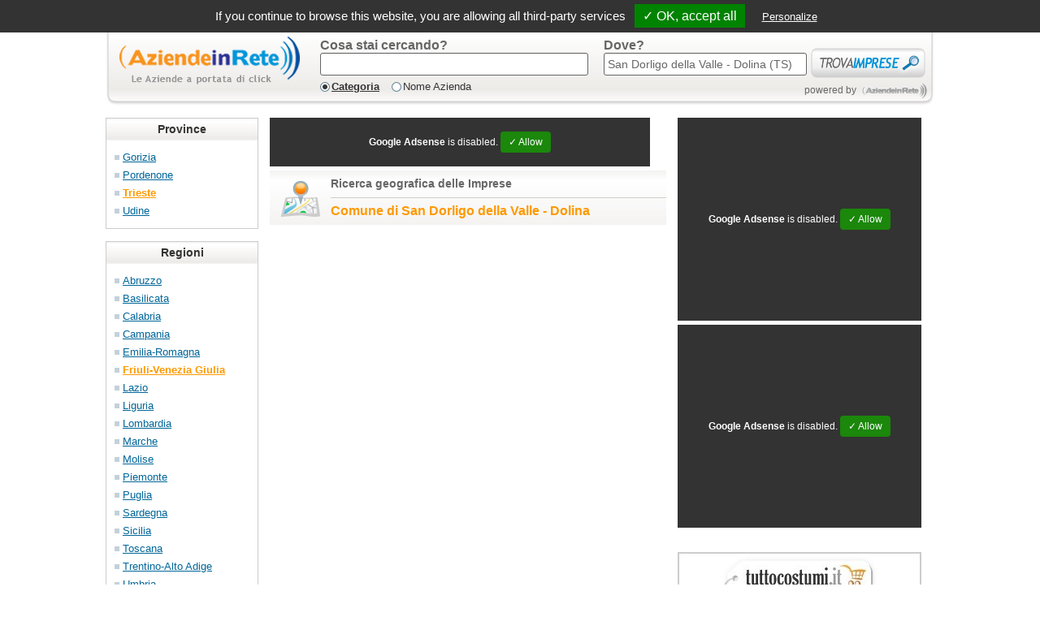

--- FILE ---
content_type: text/html; charset=utf-8
request_url: http://www.aziendeinrete.it/friuli-venezia-giulia/trieste/san-dorligo-della-valle-dolina
body_size: 5539
content:

<!DOCTYPE html>
<html dir="ltr" lang="it">
<head><title>Aziende in rete - San Dorligo della Valle - Dolina (TS) - Elenco imprese per categoria</title>
<meta http-equiv="Content-Type" content="text/html; charset=utf-8">
<meta name="viewport" content="width=device-width, initial-scale=1.0">
<meta name="description" content="Aziende in rete: Elenco imprese per categoria nel comune di San Dorligo della Valle - Dolina (TS)" />
<meta name="keywords" content="Aziende in rete, San Dorligo della Valle - Dolina (TS), elenco imprese, categorie merceologiche" />
<meta name="robots" content="index">
<meta name="google-site-verification" content="fibDP4mdwm5z5IOVGBpVe6g8KiEO9qpG0yr1b62aucI" />
<base href="http://www.aziendeinrete.it/" />
<!-- Le HTML5 shim, for IE6-8 support of HTML5 elements -->
<!--[if lt IE 9]>
<script src="http://html5shim.googlecode.com/svn/trunk/html5.js"></script>
<![endif]-->
<style type="text/css">section{display:block}html{font-size:100%;-webkit-text-size-adjust:100%;-ms-text-size-adjust:100%}img{max-width:100%;vertical-align:middle;border:0;-ms-interpolation-mode:bicubic}input{margin:0;font-size:100%;vertical-align:middle}input{*overflow:visible;line-height:normal}input::-moz-focus-inner{padding:0;border:0}input[type=&quot;submit&quot;]{-webkit-appearance:button}body{margin:0;font-family:&quot;Trebuchet MS&quot;,Geneva,Arial,Helvetica,sans-serif;font-size:13px;line-height:18px;color:#333;background-color:#fff}a{color:#08c;text-decoration:none}.row{margin-left:-4px;*zoom:1}.row:before,.row:after{display:table;content:&quot;&quot;}.row:after{clear:both}[class*=&quot;span&quot;]{float:left;margin-left:4px}.container{width:1020px}.span12{width:764px}.span8{width:508px}.span5{width:316px}.span3{width:188px}.container{margin-right:auto;margin-left:auto;*zoom:1}.container:before,.container:after{display:table;content:&quot;&quot;}.container:after{clear:both}p{margin:0 0 9px;font-family:&quot;Trebuchet MS&quot;,Geneva,Arial,Helvetica,sans-serif;font-size:13px;line-height:18px}h1,h2,h3,h5{margin:0;font-family:inherit;font-weight:700;color:inherit;text-rendering:optimizelegibility}h1{font-size:30px;line-height:36px}h2{font-size:24px;line-height:36px}h3{font-size:18px;line-height:27px}h5{line-height:18px}h5{font-size:12px}ul{padding:0;margin:0 0 9px 25px}ul ul{margin-bottom:0}ul{list-style:disc}li{line-height:18px}strong{font-weight:700}form{margin:0 0 18px}input{font-size:13px;font-weight:400;line-height:18px}input{font-family:&quot;Trebuchet MS&quot;,Geneva,Arial,Helvetica,sans-serif}input{display:inline-block;width:210px;height:18px;padding:4px;margin-bottom:9px;font-size:13px;line-height:18px;color:#555;background-color:#fff;border:1px solid #ccc;-webkit-border-radius:3px;-moz-border-radius:3px;border-radius:3px}input[type=&quot;submit&quot;]{width:auto;height:auto}input[type=&quot;hidden&quot;]{display:none}input{-webkit-box-shadow:inset 0 1px 1px rgba(0,0,0,.075);-moz-box-shadow:inset 0 1px 1px rgba(0,0,0,.075);box-shadow:inset 0 1px 1px rgba(0,0,0,.075)}input{margin-left:0}:-moz-placeholder{color:#999}::-webkit-input-placeholder{color:#999}.span8{width:488px;padding:0 10px}body,p,h1,h2,h3,h5,input{font-family:Arial, Helvetica, sans-serif}h1{font-size:18px;margin-bottom:10px;line-height:23px}h2{font-size:16px;margin-bottom:10px;line-height:23px}a{color:#006699;text-decoration:underline}section#top{text-align:center}section#top h1{background-color:#C5C6CB;font-size:10px;font-weight:normal;height:14px;line-height:14px;margin:0;padding:0}div.logo{width:225px;float:left;margin-top:20px;padding:0;padding-left:15px;text-align:center}div#trovaimprese{clear:both;display:block;height:106px;margin:0;margin-bottom:15px;margin-top:10px;padding:0}div#trovaimprese_content{background-position:center center;background-repeat:no-repeat;height:106px}div#trovaimprese_content ul{list-style-type:none;position:relative;height:50px;margin:0;margin-left:20px;margin-right:0;padding:0;top:23px;width:755px}div#trovaimprese_content ul li{float:left;height:50px;margin-right:5px;position:relative}div#trovaimprese_content ul li span{color:#666;display:block;font-size:16px;font-weight:bold}div#trovaimprese_content ul li input{border:1px solid #666;color:#666;font-size:14px}div#trovaimprese_content ul li.cosa{width:340px}div#trovaimprese_content ul li.cosa input{width:320px}div#trovaimprese_content ul li.cosa ul{float:left;height:20px;list-style-image:none;margin:0;padding:0;position:relative;top:-5px;width:330px}div#trovaimprese_content ul li.cosa ul li{background-position:0 center;background-repeat:no-repeat;color:#333333;float:left;height:20px;line-height:20px;margin-right:15px;padding-left:14px;position:relative}div#trovaimprese_content ul li.cosa ul li.checked{font-weight:bolder;text-decoration:underline}div#trovaimprese_content ul li.dove{width:250px}div#trovaimprese_content ul li.dove input{width:240px}div#trovaimprese_content ul li.trova{line-height:50px;width:141px}div#trovaimprese_content ul li.trova input[type=submit]{background-position:center 12px;background-repeat:no-repeat;background-color:transparent;border:none !important;box-shadow:none !important;float:left;height:50px;outline:none;text-indent:-999;width:141px}div#trovaimprese_engine{float:left;height:23px;left:620px;position:relative;top:26px;width:160px}div#trovaimprese_engine span{color:#666;float:left;font-size:12px;height:23px;line-height:23px;margin-right:5px}div#trovaimprese_engine a{background-repeat:no-repeat;background-position:center center;float:left;height:23px;width:85px}div#trovaimprese_mask{background-color:#ffffff;display:none;height:106px;left:0;position:absolute;top:0;width:823px;z-index:200}div#benvenuto{padding-bottom:5px;margin-bottom:10px;border-bottom:1px solid #CCC}div#italia{text-align:center;margin-bottom:20px}div#italia h3{font-size:15px;margin-bottom:10px}div.geo-block{border:1px solid #CCC;margin-bottom:15px}div.geo-block h5{background-image:url('[data-uri]');background-repeat:repeat-x;color:#333;font-size:14px;height:27px;line-height:27px;text-align:center}div.geo-block ul{list-style:none;margin:0 0 0 10px;padding-bottom:10px;padding-top:10px}div.geo-block ul li{background:url('[data-uri]') left center no-repeat;padding-left:10px;line-height:22px}div.geo-block ul li a{font-weight:normal}div.adsense-demo{background-color:#E1E6EC;margin-bottom:10px;text-align:center;vertical-align:middle}</style>
<script type="text/javascript">
	var settings = {"site_id":"1003","site_name":"Aziende in Rete","site_owner":"MiaImpresa Srl","site_home":"http:\/\/www.aziendeinrete.it\/","page_url":"http:\/\/www.aziendeinrete.it\/friuli-venezia-giulia\/trieste\/san-dorligo-della-valle-dolina","page_route":"page\/geo_city","lang":"it","languages":{"code":"it","direction":"ltr","date_format_short":"d\/m\/Y","date_format_long":"l d F Y","time_format":"H:i:s","decimal_point":",","thousand_point":".","text_home":"Home","text_yes":"Si","text_no":"No","text_none":" --- Nessuno --- ","text_select":" --- Seleziona --- ","text_all_zones":"Tutte le zone","text_pagination":"Risultati {start}-{end} di {total} ({pages} Pagine)","text_separator":" &raquo; ","text_breadcrumb_separator":">>","text_state":"<strong>%s<\/strong> in %s (%s)","text_zone":"<strong>%s<\/strong> nella provincia di %s (%s)","text_city":"<strong>%s<\/strong> a %s (%s)","button_back":"Indietro","button_continue":"Continua","button_delete":"Cancella","button_download":"Download","button_edit":"Modifica","button_update":"Aggiorna","button_remove":"Rimuovi","button_search":"Cerca","button_view":"Visualizza","error_upload_1":"Attenzione: il file caricato eccede la direttiva in php.ini!","error_upload_2":"Attenzione: il file caricato eccede la direttiva MAX_FILE_SIZE specificata nel modulo HTML!","error_upload_3":"Attenzione: Il file caricato e' caricato solo parzialmente!","error_upload_4":"Attenzione: Nessun file e' stato caricato!","error_upload_6":"Attenzione: Manca una cartella temporanea!","error_upload_7":"Attenzione: Impossibile scrivere il file su disco!","error_upload_8":"Attenzione: upload di file fermato per estensione!","error_upload_999":"Attenzione: nessun codice di errore disponibile!","heading_title":"","heading_title_state":"Classificazione delle Imprese presenti in %s","heading_title_zone":"Classificazione delle Imprese presenti nella provincia di %s","heading_title_city":"Classificazione delle Imprese presenti a %s","text_powered":"Tutti i diritti riservati, vietata la riproduzione anche parziale dei contenuti.%s non &egrave; responsabile dei contenuti dei siti linkati.<br\/>Copyright <a href=\"http:\/\/www.miaimpresa.it\">MiaImpresa Srl<\/a> &copy; 2009 - %s<br\/>Versione %s"},"google_analytics":"UA-23037846-1"};
</script>
</head>
<body>
   <section id="top">    <!-- Start Module SEO Meta Tag (seo.22) --><!-- Datetime: 2026-01-21 23:00:41 --><!-- Render Time: 0.00165 --><h1>Ricerca imprese per categoria nel comune di San Dorligo della Valle - Dolina (TS)</h1>
<!-- End Module SEO Meta Tag (seo.22) -->   </section>
	 <div class="container">
		 <section id="content-top">    <!-- Start Module Trova Imprese (trova_imprese.21) --><!-- Datetime: 2026-01-21 23:00:41 --><!-- Render Time: 0.00113 --><div id="trovaimprese">
  <form name="trovaimprese" method="POST" action="http://www.aziendeinrete.it/index.php?route=module/trova_imprese/search&amp;1">
    <input type="hidden" name="search_type_id" value="1" />
    <input type="hidden" name="category_id" value="0" />
    <input type="hidden" name="path" value="" />
    <input type="hidden" name="geo_id" value="3916" />
    <input type="hidden" name="geo_type_code" value="city" />
    <input type="hidden" name="geo_path" value="6_52_3916" />
    <div id="trovaimprese_content">
   	  <div class="logo">
	      <a href="http://www.aziendeinrete.it/"><img src="http://www.aziendeinrete.it/image/data/portali/1003_LT1.png" width="224" height="62" alt="Aziende in Rete - logo" title="Aziende in Rete"></a>
      </div>
      <div id="trovaimprese_tooltip"></div>
      <div id="trovaimprese_mask"></div>
			      <ul class="span12">
        <li class="cosa span3">
          <span>Cosa stai cercando?</span>
          <input type="text" name="q" title="Es. Hotel, Ristorante, Scuola" value="" />
          <ul id="cosa_filtro">
            <li class="checked">Categoria</li>
            <li >Nome Azienda</li>
          </ul>
        </li>
        <li class="dove span3">
          <span>Dove?</span>
          <input type="text" name="d" title="Es. Milano, Roma, Firenze" value="San Dorligo della Valle - Dolina (TS)" />
        </li>
        <li class="trova">
          <input type="submit" name="search" value="" />
        </li>
      </ul>
			      <div id="trovaimprese_engine">
        <span>powered by</span><a class="AziendeInRete" href="http://www.aziendeinrete.it" title="powered by Aziende In Rete"></a>
      </div>
    </div>
  </form>
</div><!-- End Module Trova Imprese (trova_imprese.21) -->   </section>
		 <div class="row">
        <div class="span3"><div id="column-left">
    <!-- Start Module Aziende in Rete - Provincia (geo.13) --><!-- Datetime: 2026-01-21 23:00:40 --><!-- Render Time: 0.0052 --><!-- Inizio Modulo Navigazione Geografica per Provincia -->
<div id="geo-provincia" class="geo-block">
	<h5>Province</h5>
	<ul>
			<li>
				<a href="http://www.aziendeinrete.it/friuli-venezia-giulia/gorizia">Gorizia</a>
				</li>
			<li>
				<a href="http://www.aziendeinrete.it/friuli-venezia-giulia/pordenone">Pordenone</a>
				</li>
			<li>
				<a class="active" href="http://www.aziendeinrete.it/friuli-venezia-giulia/trieste">Trieste</a>
				</li>
			<li>
				<a href="http://www.aziendeinrete.it/friuli-venezia-giulia/udine">Udine</a>
				</li>
		</ul>
</div>
<!-- Fine Modulo Navigazione Geografica per Provincia --><!-- End Module Aziende in Rete - Provincia (geo.13) -->    <!-- Start Module Aziende in Rete - Regione (geo.12) --><!-- Datetime: 2026-01-21 23:00:40 --><!-- Render Time: 0.01148 --><!-- Inizio Modulo Navigazione Geografica per Regione -->
<div id="geo-regione" class="geo-block">
	<h5>Regioni</h5>
	<ul>
			<li>
				<a href="http://www.aziendeinrete.it/abruzzo">Abruzzo</a>
				</li>
			<li>
				<a href="http://www.aziendeinrete.it/basilicata">Basilicata</a>
				</li>
			<li>
				<a href="http://www.aziendeinrete.it/calabria">Calabria</a>
				</li>
			<li>
				<a href="http://www.aziendeinrete.it/campania">Campania</a>
				</li>
			<li>
				<a href="http://www.aziendeinrete.it/emilia-romagna">Emilia-Romagna</a>
				</li>
			<li>
				<a class="active" href="http://www.aziendeinrete.it/friuli-venezia-giulia">Friuli-Venezia Giulia</a>
				</li>
			<li>
				<a href="http://www.aziendeinrete.it/lazio">Lazio</a>
				</li>
			<li>
				<a href="http://www.aziendeinrete.it/liguria">Liguria</a>
				</li>
			<li>
				<a href="http://www.aziendeinrete.it/lombardia">Lombardia</a>
				</li>
			<li>
				<a href="http://www.aziendeinrete.it/marche">Marche</a>
				</li>
			<li>
				<a href="http://www.aziendeinrete.it/molise">Molise</a>
				</li>
			<li>
				<a href="http://www.aziendeinrete.it/piemonte">Piemonte</a>
				</li>
			<li>
				<a href="http://www.aziendeinrete.it/puglia">Puglia</a>
				</li>
			<li>
				<a href="http://www.aziendeinrete.it/sardegna">Sardegna</a>
				</li>
			<li>
				<a href="http://www.aziendeinrete.it/sicilia">Sicilia</a>
				</li>
			<li>
				<a href="http://www.aziendeinrete.it/toscana">Toscana</a>
				</li>
			<li>
				<a href="http://www.aziendeinrete.it/trentino-alto-adige">Trentino-Alto Adige</a>
				</li>
			<li>
				<a href="http://www.aziendeinrete.it/umbria">Umbria</a>
				</li>
			<li>
				<a href="http://www.aziendeinrete.it/valle-d-aosta">Valle d'Aosta</a>
				</li>
			<li>
				<a href="http://www.aziendeinrete.it/veneto">Veneto</a>
				</li>
		</ul>
</div>
<!-- Fine Modulo Navigazione Geografica per Regione --><!-- End Module Aziende in Rete - Regione (geo.12) -->  </div>
 
</div>
        <div class="span8">    <!-- Start Module Banner 468x60 (adsense.10) --><!-- Datetime: 2026-01-21 23:00:40 --><!-- Render Time: 0.00117 --><script async src="http://pagead2.googlesyndication.com/pagead/js/adsbygoogle.js"></script>
<div class="adsense-block">
	<ins class="adsense adsbygoogle"
			 style="display:inline-block;width:468px;height:60px"
			 data-ad-client="pub-8146345735036109"
			 data-ad-slot="3599259522">
	</ins>
</div>
<script>
	(adsbygoogle = window.adsbygoogle || []).push({});
</script>
<!-- End Module Banner 468x60 (adsense.10) -->    <!-- Start Module Aziende in Rete  - Comune (geo_banner.17) --><!-- Datetime: 2026-01-21 23:00:40 --><!-- Render Time: 0.00074 --><div id="geo-testata">
   <h2>Ricerca geografica delle Imprese</h2>
   <h3>Comune di San Dorligo della Valle - Dolina</h3>   
</div><!-- End Module Aziende in Rete  - Comune (geo_banner.17) -->    <!-- Start Module Aziende in Rete - Top 10 Categorie (category_geo.28) --><!-- Datetime: 2026-01-21 23:00:40 --><!-- Render Time: 0.04624 --><!-- Inizio Modulo Categorie Geografico -->
<!-- Fine Modulo Categorie Geografico --><!-- End Module Aziende in Rete - Top 10 Categorie (category_geo.28) -->    </div>
        <div class="span5"><div id="column-right">
    <!-- Start Module Banner 300x250 Grafico (adsense.8) --><!-- Datetime: 2026-01-21 23:00:41 --><!-- Render Time: 0.00104 --><script async src="http://pagead2.googlesyndication.com/pagead/js/adsbygoogle.js"></script>
<div class="adsense-block">
	<ins class="adsense adsbygoogle"
			 style="display:inline-block;width:300px;height:250px"
			 data-ad-client="pub-8146345735036109"
			 data-ad-slot="8476738042">
	</ins>
</div>
<script>
	(adsbygoogle = window.adsbygoogle || []).push({});
</script>
<!-- End Module Banner 300x250 Grafico (adsense.8) -->    <!-- Start Module Banner 300x250 (adsense.7) --><!-- Datetime: 2026-01-21 23:00:41 --><!-- Render Time: 0.00104 --><script async src="http://pagead2.googlesyndication.com/pagead/js/adsbygoogle.js"></script>
<div class="adsense-block">
	<ins class="adsense adsbygoogle"
			 style="display:inline-block;width:300px;height:250px"
			 data-ad-client="pub-8146345735036109"
			 data-ad-slot="4838244970">
	</ins>
</div>
<script>
	(adsbygoogle = window.adsbygoogle || []).push({});
</script>
<!-- End Module Banner 300x250 (adsense.7) -->    <!-- Start Module Tuttocostumi 300x300 (banner.11) --><!-- Datetime: 2026-01-21 23:00:41 --><!-- Render Time: 0.00142 --><div id="banner0" class="banner">
      <div><a href="http://www.tuttocostumi.it/index.php?route=product/category&amp;path=183"><img src="http://www.aziendeinrete.it/image/cache/data/banner/banner-standard-300x250-300x300.jpg" alt="Negozio Costumi in Maschera" title="Negozio Costumi in Maschera" /></a></div>
    </div>
<!-- End Module Tuttocostumi 300x300 (banner.11) -->  </div>
</div>
		 </div>
     <section id="content-bottom"></section>
		 <footer><div id="Footer">
  <p>Aziende in Rete &egrave; un progetto di <a href="http://www.miaimpresa.it">MiaImpresa S.r.l.</a> - p.iva 05911000486</p>
    <p style="margin-top:5px;"><a style="cursor:pointer;" id="tarteaucitronManager" onclick="tarteaucitron.userInterface.openPanel();">Cookies Policy</a> | <a style="cursor:pointer;" href="https://www.sosip.it">Qual'&egrave; il mio IP?</a></p>
</div>
<link rel="stylesheet" href="resource/css-1003-footer-bc219af26cb629f426193a36de6e2099.css" />
<script type="text/javascript">
  function downloadJSAtOnload() {
    var js = document.createElement("script");
    js.src = "resource/js-1003-footer-e230d5f9abc2624683afa57f7548fcf9.js";
    document.body.appendChild(js);
  }

  // Check for browser support of event handling capability
  if (window.addEventListener) {
      window.addEventListener("load", downloadJSAtOnload, false);
  } else if (window.attachEvent) {
      window.attachEvent("onload", downloadJSAtOnload);
  } else {
      window.onload = downloadJSAtOnload;
  }
</script></footer>
	 </div>
   <section id="bottom"></section>
</body>
</html>

--- FILE ---
content_type: text/html; charset=utf-8
request_url: https://www.google.com/recaptcha/api2/aframe
body_size: 268
content:
<!DOCTYPE HTML><html><head><meta http-equiv="content-type" content="text/html; charset=UTF-8"></head><body><script nonce="asyf9FYwZCI4kYJnuCfqxA">/** Anti-fraud and anti-abuse applications only. See google.com/recaptcha */ try{var clients={'sodar':'https://pagead2.googlesyndication.com/pagead/sodar?'};window.addEventListener("message",function(a){try{if(a.source===window.parent){var b=JSON.parse(a.data);var c=clients[b['id']];if(c){var d=document.createElement('img');d.src=c+b['params']+'&rc='+(localStorage.getItem("rc::a")?sessionStorage.getItem("rc::b"):"");window.document.body.appendChild(d);sessionStorage.setItem("rc::e",parseInt(sessionStorage.getItem("rc::e")||0)+1);localStorage.setItem("rc::h",'1769032842570');}}}catch(b){}});window.parent.postMessage("_grecaptcha_ready", "*");}catch(b){}</script></body></html>

--- FILE ---
content_type: text/css;charset=UTF-8
request_url: http://www.aziendeinrete.it/resource/css-1003-footer-bc219af26cb629f426193a36de6e2099.css
body_size: 40196
content:
/*cached at 2026-01-21 23:00:41:000000 *//* This beautiful CSS-File has been crafted with LESS (lesscss.org) and compiled by simpLESS (wearekiss.com/simpless) *//*! * Bootstrap v2.0.3 * * Copyright 2012 Twitter, Inc * Licensed under the Apache License v2.0 * http://www.apache.org/licenses/LICENSE-2.0 * * Designed and built with all the love in the world @twitter by @mdo and @fat. */article,aside,details,figcaption,figure,footer,header,hgroup,nav,section{display:block}audio,canvas,video{display:inline-block;*display:inline;*zoom:1}audio:not([controls]){display:none}html{font-size:100%;-webkit-text-size-adjust:100%;-ms-text-size-adjust:100%}a:focus{outline:thin dotted #333;outline:5px auto -webkit-focus-ring-color;outline-offset:-2px}a:hover,a:active{outline:0}sub,sup{position:relative;font-size:75%;line-height:0;vertical-align:baseline}sup{top:-.5em}sub{bottom:-.25em}img{max-width:100%;vertical-align:middle;border:0;-ms-interpolation-mode:bicubic}button,input,select,textarea{margin:0;font-size:100%;vertical-align:middle}button,input{*overflow:visible;line-height:normal}button::-moz-focus-inner,input::-moz-focus-inner{padding:0;border:0}button,input[type="button"],input[type="reset"],input[type="submit"]{cursor:pointer;-webkit-appearance:button}input[type="search"]{-webkit-box-sizing:content-box;-moz-box-sizing:content-box;box-sizing:content-box;-webkit-appearance:textfield}input[type="search"]::-webkit-search-decoration,input[type="search"]::-webkit-search-cancel-button{-webkit-appearance:none}textarea{overflow:auto;vertical-align:top}.clearfix{*zoom:1}.clearfix:before,.clearfix:after{display:table;content:""}.clearfix:after{clear:both}.hide-text{font:0/0 a;color:transparent;text-shadow:none;background-color:transparent;border:0}.input-block-level{display:block;width:100%;min-height:28px;-webkit-box-sizing:border-box;-moz-box-sizing:border-box;-ms-box-sizing:border-box;box-sizing:border-box}body{margin:0;font-family:"Trebuchet MS",Geneva,Arial,Helvetica,sans-serif;font-size:13px;line-height:18px;color:#333;background-color:#fff}a{color:#08c;text-decoration:none}a:hover{color:#005580;text-decoration:underline}.row{margin-left:-4px;*zoom:1}.row:before,.row:after{display:table;content:""}.row:after{clear:both}[class*="span"]{float:left;margin-left:4px}.container,.navbar-fixed-top .container,.navbar-fixed-bottom .container{width:1020px}.span16{width:1020px}.span15{width:956px}.span14{width:892px}.span13{width:828px}.span12{width:764px}.span11{width:700px}.span10{width:636px}.span9{width:572px}.span8{width:508px}.span7{width:444px}.span6{width:380px}.span5{width:316px}.span4{width:252px}.span3{width:188px}.span2{width:124px}.span1{width:60px}.offset16{margin-left:1028px}.offset15{margin-left:964px}.offset14{margin-left:900px}.offset13{margin-left:836px}.offset12{margin-left:772px}.offset11{margin-left:708px}.offset10{margin-left:644px}.offset9{margin-left:580px}.offset8{margin-left:516px}.offset7{margin-left:452px}.offset6{margin-left:388px}.offset5{margin-left:324px}.offset4{margin-left:260px}.offset3{margin-left:196px}.offset2{margin-left:132px}.offset1{margin-left:68px}.row-fluid{width:100%;*zoom:1}.row-fluid:before,.row-fluid:after{display:table;content:""}.row-fluid:after{clear:both}.row-fluid [class*="span"]{display:block;width:100%;min-height:28px;-webkit-box-sizing:border-box;-moz-box-sizing:border-box;-ms-box-sizing:border-box;box-sizing:border-box;float:left;margin-left:2.127659574%;*margin-left:2.078639966156863%}.row-fluid [class*="span"]:first-child{margin-left:0}.row-fluid .span16{width:134.042553178%;*width:133.99353357015684%}.row-fluid .span15{width:125.531914881%;*width:125.48289527315687%}.row-fluid .span14{width:117.02127658399999%;*width:116.97225697615686%}.row-fluid .span13{width:108.510638287%;*width:108.46161867915687%}.row-fluid .span12{width:99.99999998999999%;*width:99.95098038215686%}.row-fluid .span11{width:91.489361693%;*width:91.44034208515687%}.row-fluid .span10{width:82.97872339599999%;*width:82.92970378815686%}.row-fluid .span9{width:74.468085099%;*width:74.41906549115687%}.row-fluid .span8{width:65.95744680199999%;*width:65.90842719415686%}.row-fluid .span7{width:57.446808505%;*width:57.397788897156865%}.row-fluid .span6{width:48.93617020799999%;*width:48.88715060015686%}.row-fluid .span5{width:40.425531911%;*width:40.376512303156865%}.row-fluid .span4{width:31.914893614%;*width:31.86587400615686%}.row-fluid .span3{width:23.404255317%;*width:23.35523570915686%}.row-fluid .span2{width:14.89361702%;*width:14.844597412156864%}.row-fluid .span1{width:6.382978723%;*width:6.333959115156863%}.container{margin-right:auto;margin-left:auto;*zoom:1}.container:before,.container:after{display:table;content:""}.container:after{clear:both}.container-fluid{padding-right:4px;padding-left:4px;*zoom:1}.container-fluid:before,.container-fluid:after{display:table;content:""}.container-fluid:after{clear:both}p{margin:0 0 9px;font-family:"Trebuchet MS",Geneva,Arial,Helvetica,sans-serif;font-size:13px;line-height:18px}p small{font-size:11px;color:#999}.lead{margin-bottom:18px;font-size:20px;font-weight:200;line-height:27px}h1,h2,h3,h4,h5,h6{margin:0;font-family:inherit;font-weight:700;color:inherit;text-rendering:optimizelegibility}h1 small,h2 small,h3 small,h4 small,h5 small,h6 small{font-weight:400;color:#999}h1{font-size:30px;line-height:36px}h1 small{font-size:18px}h2{font-size:24px;line-height:36px}h2 small{font-size:18px}h3{font-size:18px;line-height:27px}h3 small{font-size:14px}h4,h5,h6{line-height:18px}h4{font-size:14px}h4 small{font-size:12px}h5{font-size:12px}h6{font-size:11px;color:#999;text-transform:uppercase}.page-header{padding-bottom:17px;margin:18px 0;border-bottom:1px solid #eee}.page-header h1{line-height:1}ul,ol{padding:0;margin:0 0 9px 25px}ul ul,ul ol,ol ol,ol ul{margin-bottom:0}ul{list-style:disc}ol{list-style:decimal}li{line-height:18px}ul.unstyled,ol.unstyled{margin-left:0;list-style:none}dl{margin-bottom:18px}dt,dd{line-height:18px}dt{font-weight:700;line-height:17px}dd{margin-left:9px}.dl-horizontal dt{float:left;width:120px;clear:left;text-align:right;overflow:hidden;text-overflow:ellipsis;white-space:nowrap}.dl-horizontal dd{margin-left:130px}hr{margin:18px 0;border:0;border-top:1px solid #eee;border-bottom:1px solid #fff}strong{font-weight:700}em{font-style:italic}.muted{color:#999}abbr[title]{cursor:help;border-bottom:1px dotted #ddd}abbr.initialism{font-size:90%;text-transform:uppercase}blockquote{padding:0 0 0 15px;margin:0 0 18px;border-left:5px solid #eee}blockquote p{margin-bottom:0;font-size:16px;font-weight:300;line-height:22.5px}blockquote small{display:block;line-height:18px;color:#999}blockquote small:before{content:'\2014 \00A0'}blockquote.pull-right{float:right;padding-right:15px;padding-left:0;border-right:5px solid #eee;border-left:0}blockquote.pull-right p,blockquote.pull-right small{text-align:right}q:before,q:after,blockquote:before,blockquote:after{content:""}address{display:block;margin-bottom:18px;font-style:normal;line-height:18px}small{font-size:100%}cite{font-style:normal}code,pre{padding:0 3px 2px;font-family:Menlo,Monaco,Consolas,"Courier New",monospace;font-size:12px;color:#333;-webkit-border-radius:3px;-moz-border-radius:3px;border-radius:3px}code{padding:2px 4px;color:#d14;background-color:#f7f7f9;border:1px solid #e1e1e8}pre{display:block;padding:8.5px;margin:0 0 9px;font-size:12.025px;line-height:18px;word-break:break-all;word-wrap:break-word;white-space:pre;white-space:pre-wrap;background-color:#f5f5f5;border:1px solid #ccc;border:1px solid rgba(0,0,0,.15);-webkit-border-radius:4px;-moz-border-radius:4px;border-radius:4px}pre.prettyprint{margin-bottom:18px}pre code{padding:0;color:inherit;background-color:transparent;border:0}.pre-scrollable{max-height:340px;overflow-y:scroll}form{margin:0 0 18px}fieldset{padding:0;margin:0;border:0}legend{display:block;width:100%;padding:0;margin-bottom:27px;font-size:19.5px;line-height:36px;color:#333;border:0;border-bottom:1px solid #eee}legend small{font-size:13.5px;color:#999}label,input,button,select,textarea{font-size:13px;font-weight:400;line-height:18px}input,button,select,textarea{font-family:"Trebuchet MS",Geneva,Arial,Helvetica,sans-serif}label{display:block;margin-bottom:5px;color:#333}input,textarea,select,.uneditable-input{display:inline-block;width:210px;height:18px;padding:4px;margin-bottom:9px;font-size:13px;line-height:18px;color:#555;background-color:#fff;border:1px solid #ccc;-webkit-border-radius:3px;-moz-border-radius:3px;border-radius:3px}.uneditable-textarea{width:auto;height:auto}label input,label textarea,label select{display:block}input[type="image"],input[type="checkbox"],input[type="radio"]{width:auto;height:auto;padding:0;margin:3px 0;*margin-top:0;line-height:normal;cursor:pointer;background-color:transparent;border:0 \9;-webkit-border-radius:0;-moz-border-radius:0;border-radius:0}input[type="image"]{border:0}input[type="file"]{width:auto;padding:initial;line-height:initial;background-color:#fff;background-color:initial;border:initial;-webkit-box-shadow:none;-moz-box-shadow:none;box-shadow:none}input[type="button"],input[type="reset"],input[type="submit"]{width:auto;height:auto}select,input[type="file"]{height:28px;*margin-top:4px;line-height:28px}input[type="file"]{line-height:18px \9}select{width:220px;background-color:#fff}select[multiple],select[size]{height:auto}input[type="image"]{-webkit-box-shadow:none;-moz-box-shadow:none;box-shadow:none}textarea{height:auto}input[type="hidden"]{display:none}.radio,.checkbox{min-height:18px;padding-left:18px}.radio input[type="radio"],.checkbox input[type="checkbox"]{float:left;margin-left:-18px}.controls>.radio:first-child,.controls>.checkbox:first-child{padding-top:5px}.radio.inline,.checkbox.inline{display:inline-block;padding-top:5px;margin-bottom:0;vertical-align:middle}.radio.inline+.radio.inline,.checkbox.inline+.checkbox.inline{margin-left:10px}input,textarea{-webkit-box-shadow:inset 0 1px 1px rgba(0,0,0,.075);-moz-box-shadow:inset 0 1px 1px rgba(0,0,0,.075);box-shadow:inset 0 1px 1px rgba(0,0,0,.075);-webkit-transition:border linear .2s,box-shadow linear .2s;-moz-transition:border linear .2s,box-shadow linear .2s;-ms-transition:border linear .2s,box-shadow linear .2s;-o-transition:border linear .2s,box-shadow linear .2s;transition:border linear .2s,box-shadow linear .2s}input:focus,textarea:focus{border-color:rgba(82,168,236,.8);outline:0;outline:thin dotted \9;-webkit-box-shadow:inset 0 1px 1px rgba(0,0,0,.075),0 0 8px rgba(82,168,236,.6);-moz-box-shadow:inset 0 1px 1px rgba(0,0,0,.075),0 0 8px rgba(82,168,236,.6);box-shadow:inset 0 1px 1px rgba(0,0,0,.075),0 0 8px rgba(82,168,236,.6)}input[type="file"]:focus,input[type="radio"]:focus,input[type="checkbox"]:focus,select:focus{outline:thin dotted #333;outline:5px auto -webkit-focus-ring-color;outline-offset:-2px;-webkit-box-shadow:none;-moz-box-shadow:none;box-shadow:none}.input-mini{width:60px}.input-small{width:90px}.input-medium{width:150px}.input-large{width:210px}.input-xlarge{width:270px}.input-xxlarge{width:530px}input[class*="span"],select[class*="span"],textarea[class*="span"],.uneditable-input[class*="span"],.row-fluid input[class*="span"],.row-fluid select[class*="span"],.row-fluid textarea[class*="span"],.row-fluid .uneditable-input[class*="span"]{float:none;margin-left:0}input,textarea,.uneditable-input{margin-left:0}input.span16,textarea.span16,.uneditable-input.span16{width:1010px}input.span15,textarea.span15,.uneditable-input.span15{width:946px}input.span14,textarea.span14,.uneditable-input.span14{width:882px}input.span13,textarea.span13,.uneditable-input.span13{width:818px}input.span12,textarea.span12,.uneditable-input.span12{width:754px}input.span11,textarea.span11,.uneditable-input.span11{width:690px}input.span10,textarea.span10,.uneditable-input.span10{width:626px}input.span9,textarea.span9,.uneditable-input.span9{width:562px}input.span8,textarea.span8,.uneditable-input.span8{width:498px}input.span7,textarea.span7,.uneditable-input.span7{width:434px}input.span6,textarea.span6,.uneditable-input.span6{width:370px}input.span5,textarea.span5,.uneditable-input.span5{width:306px}input.span4,textarea.span4,.uneditable-input.span4{width:242px}input.span3,textarea.span3,.uneditable-input.span3{width:178px}input.span2,textarea.span2,.uneditable-input.span2{width:114px}input.span1,textarea.span1,.uneditable-input.span1{width:50px}input[disabled],select[disabled],textarea[disabled],input[readonly],select[readonly],textarea[readonly]{cursor:not-allowed;background-color:#eee;border-color:#ddd}input[type="radio"][disabled],input[type="checkbox"][disabled],input[type="radio"][readonly],input[type="checkbox"][readonly]{background-color:transparent}.control-group.warning>label,.control-group.warning .help-block,.control-group.warning .help-inline{color:#c09853}.control-group.warning input,.control-group.warning select,.control-group.warning textarea{color:#c09853;border-color:#c09853}.control-group.warning input:focus,.control-group.warning select:focus,.control-group.warning textarea:focus{border-color:#a47e3c;-webkit-box-shadow:0 0 6px #dbc59e;-moz-box-shadow:0 0 6px #dbc59e;box-shadow:0 0 6px #dbc59e}.control-group.warning .input-prepend .add-on,.control-group.warning .input-append .add-on{color:#c09853;background-color:#fcf8e3;border-color:#c09853}.control-group.error>label,.control-group.error .help-block,.control-group.error .help-inline{color:#b94a48}.control-group.error input,.control-group.error select,.control-group.error textarea{color:#b94a48;border-color:#b94a48}.control-group.error input:focus,.control-group.error select:focus,.control-group.error textarea:focus{border-color:#953b39;-webkit-box-shadow:0 0 6px #d59392;-moz-box-shadow:0 0 6px #d59392;box-shadow:0 0 6px #d59392}.control-group.error .input-prepend .add-on,.control-group.error .input-append .add-on{color:#b94a48;background-color:#f2dede;border-color:#b94a48}.control-group.success>label,.control-group.success .help-block,.control-group.success .help-inline{color:#468847}.control-group.success input,.control-group.success select,.control-group.success textarea{color:#468847;border-color:#468847}.control-group.success input:focus,.control-group.success select:focus,.control-group.success textarea:focus{border-color:#356635;-webkit-box-shadow:0 0 6px #7aba7b;-moz-box-shadow:0 0 6px #7aba7b;box-shadow:0 0 6px #7aba7b}.control-group.success .input-prepend .add-on,.control-group.success .input-append .add-on{color:#468847;background-color:#dff0d8;border-color:#468847}input:focus:required:invalid,textarea:focus:required:invalid,select:focus:required:invalid{color:#b94a48;border-color:#ee5f5b}input:focus:required:invalid:focus,textarea:focus:required:invalid:focus,select:focus:required:invalid:focus{border-color:#e9322d;-webkit-box-shadow:0 0 6px #f8b9b7;-moz-box-shadow:0 0 6px #f8b9b7;box-shadow:0 0 6px #f8b9b7}.form-actions{padding:17px 20px 18px;margin-top:18px;margin-bottom:18px;background-color:#f5f5f5;border-top:1px solid #ddd;*zoom:1}.form-actions:before,.form-actions:after{display:table;content:""}.form-actions:after{clear:both}.uneditable-input{overflow:hidden;white-space:nowrap;cursor:not-allowed;background-color:#fff;border-color:#eee;-webkit-box-shadow:inset 0 1px 2px rgba(0,0,0,.025);-moz-box-shadow:inset 0 1px 2px rgba(0,0,0,.025);box-shadow:inset 0 1px 2px rgba(0,0,0,.025)}:-moz-placeholder{color:#999}::-webkit-input-placeholder{color:#999}.help-block,.help-inline{color:#555}.help-block{display:block;margin-bottom:9px}.help-inline{display:inline-block;*display:inline;*zoom:1;vertical-align:middle;padding-left:5px}.input-prepend,.input-append{margin-bottom:5px}.input-prepend input,.input-append input,.input-prepend select,.input-append select,.input-prepend .uneditable-input,.input-append .uneditable-input{position:relative;margin-bottom:0;*margin-left:0;vertical-align:middle;-webkit-border-radius:0 3px 3px 0;-moz-border-radius:0 3px 3px 0;border-radius:0 3px 3px 0}.input-prepend input:focus,.input-append input:focus,.input-prepend select:focus,.input-append select:focus,.input-prepend .uneditable-input:focus,.input-append .uneditable-input:focus{z-index:2}.input-prepend .uneditable-input,.input-append .uneditable-input{border-left-color:#ccc}.input-prepend .add-on,.input-append .add-on{display:inline-block;width:auto;height:18px;min-width:16px;padding:4px 5px;font-weight:400;line-height:18px;text-align:center;text-shadow:0 1px 0 #fff;vertical-align:middle;background-color:#eee;border:1px solid #ccc}.input-prepend .add-on,.input-append .add-on,.input-prepend .btn,.input-append .btn{margin-left:-1px;-webkit-border-radius:0;-moz-border-radius:0;border-radius:0}.input-prepend .active,.input-append .active{background-color:#a9dba9;border-color:#46a546}.input-prepend .add-on,.input-prepend .btn{margin-right:-1px}.input-prepend .add-on:first-child,.input-prepend .btn:first-child{-webkit-border-radius:3px 0 0 3px;-moz-border-radius:3px 0 0 3px;border-radius:3px 0 0 3px}.input-append input,.input-append select,.input-append .uneditable-input{-webkit-border-radius:3px 0 0 3px;-moz-border-radius:3px 0 0 3px;border-radius:3px 0 0 3px}.input-append .uneditable-input{border-right-color:#ccc;border-left-color:#eee}.input-append .add-on:last-child,.input-append .btn:last-child{-webkit-border-radius:0 3px 3px 0;-moz-border-radius:0 3px 3px 0;border-radius:0 3px 3px 0}.input-prepend.input-append input,.input-prepend.input-append select,.input-prepend.input-append .uneditable-input{-webkit-border-radius:0;-moz-border-radius:0;border-radius:0}.input-prepend.input-append .add-on:first-child,.input-prepend.input-append .btn:first-child{margin-right:-1px;-webkit-border-radius:3px 0 0 3px;-moz-border-radius:3px 0 0 3px;border-radius:3px 0 0 3px}.input-prepend.input-append .add-on:last-child,.input-prepend.input-append .btn:last-child{margin-left:-1px;-webkit-border-radius:0 3px 3px 0;-moz-border-radius:0 3px 3px 0;border-radius:0 3px 3px 0}.search-query{padding-right:14px;padding-right:4px \9;padding-left:14px;padding-left:4px \9;margin-bottom:0;-webkit-border-radius:14px;-moz-border-radius:14px;border-radius:14px}.form-search input,.form-inline input,.form-horizontal input,.form-search textarea,.form-inline textarea,.form-horizontal textarea,.form-search select,.form-inline select,.form-horizontal select,.form-search .help-inline,.form-inline .help-inline,.form-horizontal .help-inline,.form-search .uneditable-input,.form-inline .uneditable-input,.form-horizontal .uneditable-input,.form-search .input-prepend,.form-inline .input-prepend,.form-horizontal .input-prepend,.form-search .input-append,.form-inline .input-append,.form-horizontal .input-append{display:inline-block;*display:inline;*zoom:1;margin-bottom:0}.form-search .hide,.form-inline .hide,.form-horizontal .hide{display:none}.form-search label,.form-inline label{display:inline-block}.form-search .input-append,.form-inline .input-append,.form-search .input-prepend,.form-inline .input-prepend{margin-bottom:0}.form-search .radio,.form-search .checkbox,.form-inline .radio,.form-inline .checkbox{padding-left:0;margin-bottom:0;vertical-align:middle}.form-search .radio input[type="radio"],.form-search .checkbox input[type="checkbox"],.form-inline .radio input[type="radio"],.form-inline .checkbox input[type="checkbox"]{float:left;margin-right:3px;margin-left:0}.control-group{margin-bottom:9px}legend+.control-group{margin-top:18px;-webkit-margin-top-collapse:separate}.form-horizontal .control-group{margin-bottom:18px;*zoom:1}.form-horizontal .control-group:before,.form-horizontal .control-group:after{display:table;content:""}.form-horizontal .control-group:after{clear:both}.form-horizontal .control-label{float:left;width:140px;padding-top:5px;text-align:right}.form-horizontal .controls{*display:inline-block;*padding-left:20px;margin-left:160px;*margin-left:0}.form-horizontal .controls:first-child{*padding-left:160px}.form-horizontal .help-block{margin-top:9px;margin-bottom:0}.form-horizontal .form-actions{padding-left:160px}table{max-width:100%;background-color:transparent;border-collapse:collapse;border-spacing:0}.table{width:100%;margin-bottom:18px}.table th,.table td{padding:8px;line-height:18px;text-align:left;vertical-align:top;border-top:1px solid #ddd}.table th{font-weight:700}.table thead th{vertical-align:bottom}.table caption+thead tr:first-child th,.table caption+thead tr:first-child td,.table colgroup+thead tr:first-child th,.table colgroup+thead tr:first-child td,.table thead:first-child tr:first-child th,.table thead:first-child tr:first-child td{border-top:0}.table tbody+tbody{border-top:2px solid #ddd}.table-condensed th,.table-condensed td{padding:4px 5px}.table-bordered{border:1px solid #ddd;border-collapse:separate;*border-collapse:collapsed;border-left:0;-webkit-border-radius:4px;-moz-border-radius:4px;border-radius:4px}.table-bordered th,.table-bordered td{border-left:1px solid #ddd}.table-bordered caption+thead tr:first-child th,.table-bordered caption+tbody tr:first-child th,.table-bordered caption+tbody tr:first-child td,.table-bordered colgroup+thead tr:first-child th,.table-bordered colgroup+tbody tr:first-child th,.table-bordered colgroup+tbody tr:first-child td,.table-bordered thead:first-child tr:first-child th,.table-bordered tbody:first-child tr:first-child th,.table-bordered tbody:first-child tr:first-child td{border-top:0}.table-bordered thead:first-child tr:first-child th:first-child,.table-bordered tbody:first-child tr:first-child td:first-child{-webkit-border-top-left-radius:4px;border-top-left-radius:4px;-moz-border-radius-topleft:4px}.table-bordered thead:first-child tr:first-child th:last-child,.table-bordered tbody:first-child tr:first-child td:last-child{-webkit-border-top-right-radius:4px;border-top-right-radius:4px;-moz-border-radius-topright:4px}.table-bordered thead:last-child tr:last-child th:first-child,.table-bordered tbody:last-child tr:last-child td:first-child{-webkit-border-radius:0 0 0 4px;-moz-border-radius:0 0 0 4px;border-radius:0 0 0 4px;-webkit-border-bottom-left-radius:4px;border-bottom-left-radius:4px;-moz-border-radius-bottomleft:4px}.table-bordered thead:last-child tr:last-child th:last-child,.table-bordered tbody:last-child tr:last-child td:last-child{-webkit-border-bottom-right-radius:4px;border-bottom-right-radius:4px;-moz-border-radius-bottomright:4px}.table-striped tbody tr:nth-child(odd) td,.table-striped tbody tr:nth-child(odd) th{background-color:#f9f9f9}.table tbody tr:hover td,.table tbody tr:hover th{background-color:#f5f5f5}table .span1{float:none;width:44px;margin-left:0}table .span2{float:none;width:108px;margin-left:0}table .span3{float:none;width:172px;margin-left:0}table .span4{float:none;width:236px;margin-left:0}table .span5{float:none;width:300px;margin-left:0}table .span6{float:none;width:364px;margin-left:0}table .span7{float:none;width:428px;margin-left:0}table .span8{float:none;width:492px;margin-left:0}table .span9{float:none;width:556px;margin-left:0}table .span10{float:none;width:620px;margin-left:0}table .span11{float:none;width:684px;margin-left:0}table .span12{float:none;width:748px;margin-left:0}table .span13{float:none;width:812px;margin-left:0}table .span14{float:none;width:876px;margin-left:0}table .span15{float:none;width:940px;margin-left:0}table .span16{float:none;width:1004px;margin-left:0}table .span17{float:none;width:1068px;margin-left:0}table .span18{float:none;width:1132px;margin-left:0}table .span19{float:none;width:1196px;margin-left:0}table .span20{float:none;width:1260px;margin-left:0}table .span21{float:none;width:1324px;margin-left:0}table .span22{float:none;width:1388px;margin-left:0}table .span23{float:none;width:1452px;margin-left:0}table .span24{float:none;width:1516px;margin-left:0}[class^="icon-"],[class*=" icon-"]{display:inline-block;width:14px;height:14px;*margin-right:.3em;line-height:14px;vertical-align:text-top;background-image:url("app://com.wearekiss.simpless.open/app://com.wearekiss.simpless.open/../img/glyphicons-halflings.png");background-position:14px 14px;background-repeat:no-repeat}[class^="icon-"]:last-child,[class*=" icon-"]:last-child{*margin-left:0}.icon-white{background-image:url("app://com.wearekiss.simpless.open/app://com.wearekiss.simpless.open/../img/glyphicons-halflings-white.png")}.icon-glass{background-position:0 0}.icon-music{background-position:-24px 0}.icon-search{background-position:-48px 0}.icon-envelope{background-position:-72px 0}.icon-heart{background-position:-96px 0}.icon-star{background-position:-120px 0}.icon-star-empty{background-position:-144px 0}.icon-user{background-position:-168px 0}.icon-film{background-position:-192px 0}.icon-th-large{background-position:-216px 0}.icon-th{background-position:-240px 0}.icon-th-list{background-position:-264px 0}.icon-ok{background-position:-288px 0}.icon-remove{background-position:-312px 0}.icon-zoom-in{background-position:-336px 0}.icon-zoom-out{background-position:-360px 0}.icon-off{background-position:-384px 0}.icon-signal{background-position:-408px 0}.icon-cog{background-position:-432px 0}.icon-trash{background-position:-456px 0}.icon-home{background-position:0 -24px}.icon-file{background-position:-24px -24px}.icon-time{background-position:-48px -24px}.icon-road{background-position:-72px -24px}.icon-download-alt{background-position:-96px -24px}.icon-download{background-position:-120px -24px}.icon-upload{background-position:-144px -24px}.icon-inbox{background-position:-168px -24px}.icon-play-circle{background-position:-192px -24px}.icon-repeat{background-position:-216px -24px}.icon-refresh{background-position:-240px -24px}.icon-list-alt{background-position:-264px -24px}.icon-lock{background-position:-287px -24px}.icon-flag{background-position:-312px -24px}.icon-headphones{background-position:-336px -24px}.icon-volume-off{background-position:-360px -24px}.icon-volume-down{background-position:-384px -24px}.icon-volume-up{background-position:-408px -24px}.icon-qrcode{background-position:-432px -24px}.icon-barcode{background-position:-456px -24px}.icon-tag{background-position:0 -48px}.icon-tags{background-position:-25px -48px}.icon-book{background-position:-48px -48px}.icon-bookmark{background-position:-72px -48px}.icon-print{background-position:-96px -48px}.icon-camera{background-position:-120px -48px}.icon-font{background-position:-144px -48px}.icon-bold{background-position:-167px -48px}.icon-italic{background-position:-192px -48px}.icon-text-height{background-position:-216px -48px}.icon-text-width{background-position:-240px -48px}.icon-align-left{background-position:-264px -48px}.icon-align-center{background-position:-288px -48px}.icon-align-right{background-position:-312px -48px}.icon-align-justify{background-position:-336px -48px}.icon-list{background-position:-360px -48px}.icon-indent-left{background-position:-384px -48px}.icon-indent-right{background-position:-408px -48px}.icon-facetime-video{background-position:-432px -48px}.icon-picture{background-position:-456px -48px}.icon-pencil{background-position:0 -72px}.icon-map-marker{background-position:-24px -72px}.icon-adjust{background-position:-48px -72px}.icon-tint{background-position:-72px -72px}.icon-edit{background-position:-96px -72px}.icon-share{background-position:-120px -72px}.icon-check{background-position:-144px -72px}.icon-move{background-position:-168px -72px}.icon-step-backward{background-position:-192px -72px}.icon-fast-backward{background-position:-216px -72px}.icon-backward{background-position:-240px -72px}.icon-play{background-position:-264px -72px}.icon-pause{background-position:-288px -72px}.icon-stop{background-position:-312px -72px}.icon-forward{background-position:-336px -72px}.icon-fast-forward{background-position:-360px -72px}.icon-step-forward{background-position:-384px -72px}.icon-eject{background-position:-408px -72px}.icon-chevron-left{background-position:-432px -72px}.icon-chevron-right{background-position:-456px -72px}.icon-plus-sign{background-position:0 -96px}.icon-minus-sign{background-position:-24px -96px}.icon-remove-sign{background-position:-48px -96px}.icon-ok-sign{background-position:-72px -96px}.icon-question-sign{background-position:-96px -96px}.icon-info-sign{background-position:-120px -96px}.icon-screenshot{background-position:-144px -96px}.icon-remove-circle{background-position:-168px -96px}.icon-ok-circle{background-position:-192px -96px}.icon-ban-circle{background-position:-216px -96px}.icon-arrow-left{background-position:-240px -96px}.icon-arrow-right{background-position:-264px -96px}.icon-arrow-up{background-position:-289px -96px}.icon-arrow-down{background-position:-312px -96px}.icon-share-alt{background-position:-336px -96px}.icon-resize-full{background-position:-360px -96px}.icon-resize-small{background-position:-384px -96px}.icon-plus{background-position:-408px -96px}.icon-minus{background-position:-433px -96px}.icon-asterisk{background-position:-456px -96px}.icon-exclamation-sign{background-position:0 -120px}.icon-gift{background-position:-24px -120px}.icon-leaf{background-position:-48px -120px}.icon-fire{background-position:-72px -120px}.icon-eye-open{background-position:-96px -120px}.icon-eye-close{background-position:-120px -120px}.icon-warning-sign{background-position:-144px -120px}.icon-plane{background-position:-168px -120px}.icon-calendar{background-position:-192px -120px}.icon-random{background-position:-216px -120px}.icon-comment{background-position:-240px -120px}.icon-magnet{background-position:-264px -120px}.icon-chevron-up{background-position:-288px -120px}.icon-chevron-down{background-position:-313px -119px}.icon-retweet{background-position:-336px -120px}.icon-shopping-cart{background-position:-360px -120px}.icon-folder-close{background-position:-384px -120px}.icon-folder-open{background-position:-408px -120px}.icon-resize-vertical{background-position:-432px -119px}.icon-resize-horizontal{background-position:-456px -118px}.icon-hdd{background-position:0 -144px}.icon-bullhorn{background-position:-24px -144px}.icon-bell{background-position:-48px -144px}.icon-certificate{background-position:-72px -144px}.icon-thumbs-up{background-position:-96px -144px}.icon-thumbs-down{background-position:-120px -144px}.icon-hand-right{background-position:-144px -144px}.icon-hand-left{background-position:-168px -144px}.icon-hand-up{background-position:-192px -144px}.icon-hand-down{background-position:-216px -144px}.icon-circle-arrow-right{background-position:-240px -144px}.icon-circle-arrow-left{background-position:-264px -144px}.icon-circle-arrow-up{background-position:-288px -144px}.icon-circle-arrow-down{background-position:-312px -144px}.icon-globe{background-position:-336px -144px}.icon-wrench{background-position:-360px -144px}.icon-tasks{background-position:-384px -144px}.icon-filter{background-position:-408px -144px}.icon-briefcase{background-position:-432px -144px}.icon-fullscreen{background-position:-456px -144px}.dropup,.dropdown{position:relative}.dropdown-toggle{*margin-bottom:-3px}.dropdown-toggle:active,.open .dropdown-toggle{outline:0}.caret{display:inline-block;width:0;height:0;vertical-align:top;border-top:4px solid #000;border-right:4px solid transparent;border-left:4px solid transparent;content:"";opacity:.3;filter:alpha(opacity=30)}.dropdown .caret{margin-top:8px;margin-left:2px}.dropdown:hover .caret,.open .caret{opacity:1;filter:alpha(opacity=100)}.dropdown-menu{position:absolute;top:100%;left:0;z-index:1000;display:none;float:left;min-width:160px;padding:4px 0;margin:1px 0 0;list-style:none;background-color:#fff;border:1px solid #ccc;border:1px solid rgba(0,0,0,.2);*border-right-width:2px;*border-bottom-width:2px;-webkit-border-radius:5px;-moz-border-radius:5px;border-radius:5px;-webkit-box-shadow:0 5px 10px rgba(0,0,0,.2);-moz-box-shadow:0 5px 10px rgba(0,0,0,.2);box-shadow:0 5px 10px rgba(0,0,0,.2);-webkit-background-clip:padding-box;-moz-background-clip:padding;background-clip:padding-box}.dropdown-menu.pull-right{right:0;left:auto}.dropdown-menu .divider{*width:100%;height:1px;margin:8px 1px;*margin:-5px 0 5px;overflow:hidden;background-color:#e5e5e5;border-bottom:1px solid #fff}.dropdown-menu a{display:block;padding:3px 15px;clear:both;font-weight:400;line-height:18px;color:#333;white-space:nowrap}.dropdown-menu li>a:hover,.dropdown-menu .active>a,.dropdown-menu .active>a:hover{color:#fff;text-decoration:none;background-color:#08c}.open{*z-index:1000}.open .dropdown-menu{display:block}.pull-right .dropdown-menu{right:0;left:auto}.dropup .caret,.navbar-fixed-bottom .dropdown .caret{border-top:0;border-bottom:4px solid #000;content:"\2191"}.dropup .dropdown-menu,.navbar-fixed-bottom .dropdown .dropdown-menu{top:auto;bottom:100%;margin-bottom:1px}.typeahead{margin-top:2px;-webkit-border-radius:4px;-moz-border-radius:4px;border-radius:4px}.well{min-height:20px;padding:19px;margin-bottom:20px;background-color:#f5f5f5;border:1px solid #eee;border:1px solid rgba(0,0,0,.05);-webkit-border-radius:4px;-moz-border-radius:4px;border-radius:4px;-webkit-box-shadow:inset 0 1px 1px rgba(0,0,0,.05);-moz-box-shadow:inset 0 1px 1px rgba(0,0,0,.05);box-shadow:inset 0 1px 1px rgba(0,0,0,.05)}.well blockquote{border-color:#ddd;border-color:rgba(0,0,0,.15)}.well-large{padding:24px;-webkit-border-radius:6px;-moz-border-radius:6px;border-radius:6px}.well-small{padding:9px;-webkit-border-radius:3px;-moz-border-radius:3px;border-radius:3px}.fade{opacity:0;filter:alpha(opacity=0);-webkit-transition:opacity .15s linear;-moz-transition:opacity .15s linear;-ms-transition:opacity .15s linear;-o-transition:opacity .15s linear;transition:opacity .15s linear}.fade.in{opacity:1;filter:alpha(opacity=100)}.collapse{position:relative;height:0;overflow:hidden;-webkit-transition:height .35s ease;-moz-transition:height .35s ease;-ms-transition:height .35s ease;-o-transition:height .35s ease;transition:height .35s ease}.collapse.in{height:auto}.close{float:right;font-size:20px;font-weight:700;line-height:18px;color:#000;text-shadow:0 1px 0 #fff;opacity:.2;filter:alpha(opacity=20)}.close:hover{color:#000;text-decoration:none;cursor:pointer;opacity:.4;filter:alpha(opacity=40)}button.close{padding:0;cursor:pointer;background:transparent;border:0;-webkit-appearance:none}.btn{display:inline-block;*display:inline;*zoom:1;padding:4px 10px 4px;margin-bottom:0;font-size:13px;line-height:18px;*line-height:20px;color:#333;text-align:center;text-shadow:0 1px 1px rgba(255,255,255,.75);vertical-align:middle;cursor:pointer;background-color:#f5f5f5;background-image:-moz-linear-gradient(top, #fff, #e6e6e6);background-image:-ms-linear-gradient(top, #fff, #e6e6e6);background-image:-webkit-gradient(linear,0 0,0 100%,from( #fff),to( #e6e6e6));background-image:-webkit-linear-gradient(top, #fff, #e6e6e6);background-image:-o-linear-gradient(top, #fff, #e6e6e6);background-image:linear-gradient(top, #fff, #e6e6e6);background-repeat:repeat-x;filter:progid:DXImageTransform.Microsoft.gradient(startColorstr='#ffffff', endColorstr='#e6e6e6', GradientType=0);border-color:#e6e6e6 #e6e6e6 #bfbfbf;border-color:rgba(0,0,0,.1) rgba(0,0,0,.1) rgba(0,0,0,.25);*background-color:#e6e6e6;filter:progid:DXImageTransform.Microsoft.gradient(enabled=false);border:1px solid #ccc;*border:0;border-bottom-color:#b3b3b3;-webkit-border-radius:4px;-moz-border-radius:4px;border-radius:4px;*margin-left:.3em;-webkit-box-shadow:inset 0 1px 0 rgba(255,255,255,.2),0 1px 2px rgba(0,0,0,.05);-moz-box-shadow:inset 0 1px 0 rgba(255,255,255,.2),0 1px 2px rgba(0,0,0,.05);box-shadow:inset 0 1px 0 rgba(255,255,255,.2),0 1px 2px rgba(0,0,0,.05)}.btn:hover,.btn:active,.btn.active,.btn.disabled,.btn[disabled]{background-color:#e6e6e6;*background-color:#d9d9d9}.btn:active,.btn.active{background-color:#ccc \9}.btn:first-child{*margin-left:0}.btn:hover{color:#333;text-decoration:none;background-color:#e6e6e6;*background-color:#d9d9d9;background-position:0 -15px;-webkit-transition:background-position .1s linear;-moz-transition:background-position .1s linear;-ms-transition:background-position .1s linear;-o-transition:background-position .1s linear;transition:background-position .1s linear}.btn:focus{outline:thin dotted #333;outline:5px auto -webkit-focus-ring-color;outline-offset:-2px}.btn.active,.btn:active{background-color:#e6e6e6;background-color:#d9d9d9 \9;background-image:none;outline:0;-webkit-box-shadow:inset 0 2px 4px rgba(0,0,0,.15),0 1px 2px rgba(0,0,0,.05);-moz-box-shadow:inset 0 2px 4px rgba(0,0,0,.15),0 1px 2px rgba(0,0,0,.05);box-shadow:inset 0 2px 4px rgba(0,0,0,.15),0 1px 2px rgba(0,0,0,.05)}.btn.disabled,.btn[disabled]{cursor:default;background-color:#e6e6e6;background-image:none;opacity:.65;filter:alpha(opacity=65);-webkit-box-shadow:none;-moz-box-shadow:none;box-shadow:none}.btn-large{padding:9px 14px;font-size:15px;line-height:normal;-webkit-border-radius:5px;-moz-border-radius:5px;border-radius:5px}.btn-large [class^="icon-"]{margin-top:1px}.btn-small{padding:5px 9px;font-size:11px;line-height:16px}.btn-small [class^="icon-"]{margin-top:-1px}.btn-mini{padding:2px 6px;font-size:11px;line-height:14px}.btn-primary,.btn-primary:hover,.btn-warning,.btn-warning:hover,.btn-danger,.btn-danger:hover,.btn-success,.btn-success:hover,.btn-info,.btn-info:hover,.btn-inverse,.btn-inverse:hover{color:#fff;text-shadow:0 -1px 0 rgba(0,0,0,.25)}.btn-primary.active,.btn-warning.active,.btn-danger.active,.btn-success.active,.btn-info.active,.btn-inverse.active{color:rgba(255,255,255,.75)}.btn{border-color:#ccc;border-color:rgba(0,0,0,.1) rgba(0,0,0,.1) rgba(0,0,0,.25)}.btn-primary{background-color:#0074cc;background-image:-moz-linear-gradient(top, #08c, #05c);background-image:-ms-linear-gradient(top, #08c, #05c);background-image:-webkit-gradient(linear,0 0,0 100%,from( #08c),to( #05c));background-image:-webkit-linear-gradient(top, #08c, #05c);background-image:-o-linear-gradient(top, #08c, #05c);background-image:linear-gradient(top, #08c, #05c);background-repeat:repeat-x;filter:progid:DXImageTransform.Microsoft.gradient(startColorstr='#0088cc', endColorstr='#0055cc', GradientType=0);border-color:#05c #0055cc #003580;border-color:rgba(0,0,0,.1) rgba(0,0,0,.1) rgba(0,0,0,.25);*background-color:#05c;filter:progid:DXImageTransform.Microsoft.gradient(enabled=false)}.btn-primary:hover,.btn-primary:active,.btn-primary.active,.btn-primary.disabled,.btn-primary[disabled]{background-color:#05c;*background-color:#004ab3}.btn-primary:active,.btn-primary.active{background-color:#004099 \9}.btn-warning{background-color:#faa732;background-image:-moz-linear-gradient(top, #fbb450, #f89406);background-image:-ms-linear-gradient(top, #fbb450, #f89406);background-image:-webkit-gradient(linear,0 0,0 100%,from( #fbb450),to( #f89406));background-image:-webkit-linear-gradient(top, #fbb450, #f89406);background-image:-o-linear-gradient(top, #fbb450, #f89406);background-image:linear-gradient(top, #fbb450, #f89406);background-repeat:repeat-x;filter:progid:DXImageTransform.Microsoft.gradient(startColorstr='#fbb450', endColorstr='#f89406', GradientType=0);border-color:#f89406 #f89406 #ad6704;border-color:rgba(0,0,0,.1) rgba(0,0,0,.1) rgba(0,0,0,.25);*background-color:#f89406;filter:progid:DXImageTransform.Microsoft.gradient(enabled=false)}.btn-warning:hover,.btn-warning:active,.btn-warning.active,.btn-warning.disabled,.btn-warning[disabled]{background-color:#f89406;*background-color:#df8505}.btn-warning:active,.btn-warning.active{background-color:#c67605 \9}.btn-danger{background-color:#da4f49;background-image:-moz-linear-gradient(top, #ee5f5b, #bd362f);background-image:-ms-linear-gradient(top, #ee5f5b, #bd362f);background-image:-webkit-gradient(linear,0 0,0 100%,from( #ee5f5b),to( #bd362f));background-image:-webkit-linear-gradient(top, #ee5f5b, #bd362f);background-image:-o-linear-gradient(top, #ee5f5b, #bd362f);background-image:linear-gradient(top, #ee5f5b, #bd362f);background-repeat:repeat-x;filter:progid:DXImageTransform.Microsoft.gradient(startColorstr='#ee5f5b', endColorstr='#bd362f', GradientType=0);border-color:#bd362f #bd362f #802420;border-color:rgba(0,0,0,.1) rgba(0,0,0,.1) rgba(0,0,0,.25);*background-color:#bd362f;filter:progid:DXImageTransform.Microsoft.gradient(enabled=false)}.btn-danger:hover,.btn-danger:active,.btn-danger.active,.btn-danger.disabled,.btn-danger[disabled]{background-color:#bd362f;*background-color:#a9302a}.btn-danger:active,.btn-danger.active{background-color:#942a25 \9}.btn-success{background-color:#5bb75b;background-image:-moz-linear-gradient(top, #62c462, #51a351);background-image:-ms-linear-gradient(top, #62c462, #51a351);background-image:-webkit-gradient(linear,0 0,0 100%,from( #62c462),to( #51a351));background-image:-webkit-linear-gradient(top, #62c462, #51a351);background-image:-o-linear-gradient(top, #62c462, #51a351);background-image:linear-gradient(top, #62c462, #51a351);background-repeat:repeat-x;filter:progid:DXImageTransform.Microsoft.gradient(startColorstr='#62c462', endColorstr='#51a351', GradientType=0);border-color:#51a351 #51a351 #387038;border-color:rgba(0,0,0,.1) rgba(0,0,0,.1) rgba(0,0,0,.25);*background-color:#51a351;filter:progid:DXImageTransform.Microsoft.gradient(enabled=false)}.btn-success:hover,.btn-success:active,.btn-success.active,.btn-success.disabled,.btn-success[disabled]{background-color:#51a351;*background-color:#499249}.btn-success:active,.btn-success.active{background-color:#408140 \9}.btn-info{background-color:#49afcd;background-image:-moz-linear-gradient(top, #5bc0de, #2f96b4);background-image:-ms-linear-gradient(top, #5bc0de, #2f96b4);background-image:-webkit-gradient(linear,0 0,0 100%,from( #5bc0de),to( #2f96b4));background-image:-webkit-linear-gradient(top, #5bc0de, #2f96b4);background-image:-o-linear-gradient(top, #5bc0de, #2f96b4);background-image:linear-gradient(top, #5bc0de, #2f96b4);background-repeat:repeat-x;filter:progid:DXImageTransform.Microsoft.gradient(startColorstr='#5bc0de', endColorstr='#2f96b4', GradientType=0);border-color:#2f96b4 #2f96b4 #1f6377;border-color:rgba(0,0,0,.1) rgba(0,0,0,.1) rgba(0,0,0,.25);*background-color:#2f96b4;filter:progid:DXImageTransform.Microsoft.gradient(enabled=false)}.btn-info:hover,.btn-info:active,.btn-info.active,.btn-info.disabled,.btn-info[disabled]{background-color:#2f96b4;*background-color:#2a85a0}.btn-info:active,.btn-info.active{background-color:#24748c \9}.btn-inverse{background-color:#414141;background-image:-moz-linear-gradient(top, #555, #222);background-image:-ms-linear-gradient(top, #555, #222);background-image:-webkit-gradient(linear,0 0,0 100%,from( #555),to( #222));background-image:-webkit-linear-gradient(top, #555, #222);background-image:-o-linear-gradient(top, #555, #222);background-image:linear-gradient(top, #555, #222);background-repeat:repeat-x;filter:progid:DXImageTransform.Microsoft.gradient(startColorstr='#555555', endColorstr='#222222', GradientType=0);border-color:#222 #222222 #000;border-color:rgba(0,0,0,.1) rgba(0,0,0,.1) rgba(0,0,0,.25);*background-color:#222;filter:progid:DXImageTransform.Microsoft.gradient(enabled=false)}.btn-inverse:hover,.btn-inverse:active,.btn-inverse.active,.btn-inverse.disabled,.btn-inverse[disabled]{background-color:#222;*background-color:#151515}.btn-inverse:active,.btn-inverse.active{background-color:#080808 \9}button.btn,input[type="submit"].btn{*padding-top:2px;*padding-bottom:2px}button.btn::-moz-focus-inner,input[type="submit"].btn::-moz-focus-inner{padding:0;border:0}button.btn.btn-large,input[type="submit"].btn.btn-large{*padding-top:7px;*padding-bottom:7px}button.btn.btn-small,input[type="submit"].btn.btn-small{*padding-top:3px;*padding-bottom:3px}button.btn.btn-mini,input[type="submit"].btn.btn-mini{*padding-top:1px;*padding-bottom:1px}.btn-group{position:relative;*zoom:1;*margin-left:.3em}.btn-group:before,.btn-group:after{display:table;content:""}.btn-group:after{clear:both}.btn-group:first-child{*margin-left:0}.btn-group+.btn-group{margin-left:5px}.btn-toolbar{margin-top:9px;margin-bottom:9px}.btn-toolbar .btn-group{display:inline-block;*display:inline;*zoom:1}.btn-group>.btn{position:relative;float:left;margin-left:-1px;-webkit-border-radius:0;-moz-border-radius:0;border-radius:0}.btn-group>.btn:first-child{margin-left:0;-webkit-border-top-left-radius:4px;-moz-border-radius-topleft:4px;border-top-left-radius:4px;-webkit-border-bottom-left-radius:4px;-moz-border-radius-bottomleft:4px;border-bottom-left-radius:4px}.btn-group>.btn:last-child,.btn-group>.dropdown-toggle{-webkit-border-top-right-radius:4px;-moz-border-radius-topright:4px;border-top-right-radius:4px;-webkit-border-bottom-right-radius:4px;-moz-border-radius-bottomright:4px;border-bottom-right-radius:4px}.btn-group>.btn.large:first-child{margin-left:0;-webkit-border-top-left-radius:6px;-moz-border-radius-topleft:6px;border-top-left-radius:6px;-webkit-border-bottom-left-radius:6px;-moz-border-radius-bottomleft:6px;border-bottom-left-radius:6px}.btn-group>.btn.large:last-child,.btn-group>.large.dropdown-toggle{-webkit-border-top-right-radius:6px;-moz-border-radius-topright:6px;border-top-right-radius:6px;-webkit-border-bottom-right-radius:6px;-moz-border-radius-bottomright:6px;border-bottom-right-radius:6px}.btn-group>.btn:hover,.btn-group>.btn:focus,.btn-group>.btn:active,.btn-group>.btn.active{z-index:2}.btn-group .dropdown-toggle:active,.btn-group.open .dropdown-toggle{outline:0}.btn-group>.dropdown-toggle{padding-left:8px;padding-right:8px;-webkit-box-shadow:inset 1px 0 0 rgba(255,255,255,.125),inset 0 1px 0 rgba(255,255,255,.2),0 1px 2px rgba(0,0,0,.05);-moz-box-shadow:inset 1px 0 0 rgba(255,255,255,.125),inset 0 1px 0 rgba(255,255,255,.2),0 1px 2px rgba(0,0,0,.05);box-shadow:inset 1px 0 0 rgba(255,255,255,.125),inset 0 1px 0 rgba(255,255,255,.2),0 1px 2px rgba(0,0,0,.05);*padding-top:4px;*padding-bottom:4px}.btn-group>.btn-mini.dropdown-toggle{padding-left:5px;padding-right:5px}.btn-group>.btn-small.dropdown-toggle{*padding-top:4px;*padding-bottom:4px}.btn-group>.btn-large.dropdown-toggle{padding-left:12px;padding-right:12px}.btn-group.open .dropdown-toggle{background-image:none;-webkit-box-shadow:inset 0 2px 4px rgba(0,0,0,.15),0 1px 2px rgba(0,0,0,.05);-moz-box-shadow:inset 0 2px 4px rgba(0,0,0,.15),0 1px 2px rgba(0,0,0,.05);box-shadow:inset 0 2px 4px rgba(0,0,0,.15),0 1px 2px rgba(0,0,0,.05)}.btn-group.open .btn.dropdown-toggle{background-color:#e6e6e6}.btn-group.open .btn-primary.dropdown-toggle{background-color:#05c}.btn-group.open .btn-warning.dropdown-toggle{background-color:#f89406}.btn-group.open .btn-danger.dropdown-toggle{background-color:#bd362f}.btn-group.open .btn-success.dropdown-toggle{background-color:#51a351}.btn-group.open .btn-info.dropdown-toggle{background-color:#2f96b4}.btn-group.open .btn-inverse.dropdown-toggle{background-color:#222}.btn .caret{margin-top:7px;margin-left:0}.btn:hover .caret,.open.btn-group .caret{opacity:1;filter:alpha(opacity=100)}.btn-mini .caret{margin-top:5px}.btn-small .caret{margin-top:6px}.btn-large .caret{margin-top:6px;border-left-width:5px;border-right-width:5px;border-top-width:5px}.dropup .btn-large .caret{border-bottom:5px solid #000;border-top:0}.btn-primary .caret,.btn-warning .caret,.btn-danger .caret,.btn-info .caret,.btn-success .caret,.btn-inverse .caret{border-top-color:#fff;border-bottom-color:#fff;opacity:.75;filter:alpha(opacity=75)}.alert{padding:8px 35px 8px 14px;margin-bottom:18px;text-shadow:0 1px 0 rgba(255,255,255,.5);background-color:#fcf8e3;border:1px solid #fbeed5;-webkit-border-radius:4px;-moz-border-radius:4px;border-radius:4px;color:#c09853}.alert-heading{color:inherit}.alert .close{position:relative;top:-2px;right:-21px;line-height:18px}.alert-success{background-color:#dff0d8;border-color:#d6e9c6;color:#468847}.alert-danger,.alert-error{background-color:#f2dede;border-color:#eed3d7;color:#b94a48}.alert-info{background-color:#d9edf7;border-color:#bce8f1;color:#3a87ad}.alert-block{padding-top:14px;padding-bottom:14px}.alert-block>p,.alert-block>ul{margin-bottom:0}.alert-block p+p{margin-top:5px}.nav{margin-left:0;margin-bottom:18px;list-style:none}.nav>li>a{display:block}.nav>li>a:hover{text-decoration:none;background-color:#eee}.nav>.pull-right{float:right}.nav .nav-header{display:block;padding:3px 15px;font-size:11px;font-weight:700;line-height:18px;color:#999;text-shadow:0 1px 0 rgba(255,255,255,.5);text-transform:uppercase}.nav li+.nav-header{margin-top:9px}.nav-list{padding-left:15px;padding-right:15px;margin-bottom:0}.nav-list>li>a,.nav-list .nav-header{margin-left:-15px;margin-right:-15px;text-shadow:0 1px 0 rgba(255,255,255,.5)}.nav-list>li>a{padding:3px 15px}.nav-list>.active>a,.nav-list>.active>a:hover{color:#fff;text-shadow:0 -1px 0 rgba(0,0,0,.2);background-color:#08c}.nav-list [class^="icon-"]{margin-right:2px}.nav-list .divider{*width:100%;height:1px;margin:8px 1px;*margin:-5px 0 5px;overflow:hidden;background-color:#e5e5e5;border-bottom:1px solid #fff}.nav-tabs,.nav-pills{*zoom:1}.nav-tabs:before,.nav-pills:before,.nav-tabs:after,.nav-pills:after{display:table;content:""}.nav-tabs:after,.nav-pills:after{clear:both}.nav-tabs>li,.nav-pills>li{float:left}.nav-tabs>li>a,.nav-pills>li>a{padding-right:12px;padding-left:12px;margin-right:2px;line-height:14px}.nav-tabs{border-bottom:1px solid #ddd}.nav-tabs>li{margin-bottom:-1px}.nav-tabs>li>a{padding-top:8px;padding-bottom:8px;line-height:18px;border:1px solid transparent;-webkit-border-radius:4px 4px 0 0;-moz-border-radius:4px 4px 0 0;border-radius:4px 4px 0 0}.nav-tabs>li>a:hover{border-color:#eee #eeeeee #ddd}.nav-tabs>.active>a,.nav-tabs>.active>a:hover{color:#555;background-color:#fff;border:1px solid #ddd;border-bottom-color:transparent;cursor:default}.nav-pills>li>a{padding-top:8px;padding-bottom:8px;margin-top:2px;margin-bottom:2px;-webkit-border-radius:5px;-moz-border-radius:5px;border-radius:5px}.nav-pills>.active>a,.nav-pills>.active>a:hover{color:#fff;background-color:#08c}.nav-stacked>li{float:none}.nav-stacked>li>a{margin-right:0}.nav-tabs.nav-stacked{border-bottom:0}.nav-tabs.nav-stacked>li>a{border:1px solid #ddd;-webkit-border-radius:0;-moz-border-radius:0;border-radius:0}.nav-tabs.nav-stacked>li:first-child>a{-webkit-border-radius:4px 4px 0 0;-moz-border-radius:4px 4px 0 0;border-radius:4px 4px 0 0}.nav-tabs.nav-stacked>li:last-child>a{-webkit-border-radius:0 0 4px 4px;-moz-border-radius:0 0 4px 4px;border-radius:0 0 4px 4px}.nav-tabs.nav-stacked>li>a:hover{border-color:#ddd;z-index:2}.nav-pills.nav-stacked>li>a{margin-bottom:3px}.nav-pills.nav-stacked>li:last-child>a{margin-bottom:1px}.nav-tabs .dropdown-menu{-webkit-border-radius:0 0 5px 5px;-moz-border-radius:0 0 5px 5px;border-radius:0 0 5px 5px}.nav-pills .dropdown-menu{-webkit-border-radius:4px;-moz-border-radius:4px;border-radius:4px}.nav-tabs .dropdown-toggle .caret,.nav-pills .dropdown-toggle .caret{border-top-color:#08c;border-bottom-color:#08c;margin-top:6px}.nav-tabs .dropdown-toggle:hover .caret,.nav-pills .dropdown-toggle:hover .caret{border-top-color:#005580;border-bottom-color:#005580}.nav-tabs .active .dropdown-toggle .caret,.nav-pills .active .dropdown-toggle .caret{border-top-color:#333;border-bottom-color:#333}.nav>.dropdown.active>a:hover{color:#000;cursor:pointer}.nav-tabs .open .dropdown-toggle,.nav-pills .open .dropdown-toggle,.nav>li.dropdown.open.active>a:hover{color:#fff;background-color:#999;border-color:#999}.nav li.dropdown.open .caret,.nav li.dropdown.open.active .caret,.nav li.dropdown.open a:hover .caret{border-top-color:#fff;border-bottom-color:#fff;opacity:1;filter:alpha(opacity=100)}.tabs-stacked .open>a:hover{border-color:#999}.tabbable{*zoom:1}.tabbable:before,.tabbable:after{display:table;content:""}.tabbable:after{clear:both}.tab-content{overflow:auto}.tabs-below>.nav-tabs,.tabs-right>.nav-tabs,.tabs-left>.nav-tabs{border-bottom:0}.tab-content>.tab-pane,.pill-content>.pill-pane{display:none}.tab-content>.active,.pill-content>.active{display:block}.tabs-below>.nav-tabs{border-top:1px solid #ddd}.tabs-below>.nav-tabs>li{margin-top:-1px;margin-bottom:0}.tabs-below>.nav-tabs>li>a{-webkit-border-radius:0 0 4px 4px;-moz-border-radius:0 0 4px 4px;border-radius:0 0 4px 4px}.tabs-below>.nav-tabs>li>a:hover{border-bottom-color:transparent;border-top-color:#ddd}.tabs-below>.nav-tabs>.active>a,.tabs-below>.nav-tabs>.active>a:hover{border-color:transparent #ddd #ddd #ddd}.tabs-left>.nav-tabs>li,.tabs-right>.nav-tabs>li{float:none}.tabs-left>.nav-tabs>li>a,.tabs-right>.nav-tabs>li>a{min-width:74px;margin-right:0;margin-bottom:3px}.tabs-left>.nav-tabs{float:left;margin-right:19px;border-right:1px solid #ddd}.tabs-left>.nav-tabs>li>a{margin-right:-1px;-webkit-border-radius:4px 0 0 4px;-moz-border-radius:4px 0 0 4px;border-radius:4px 0 0 4px}.tabs-left>.nav-tabs>li>a:hover{border-color:#eee #dddddd #eee #eeeeee}.tabs-left>.nav-tabs .active>a,.tabs-left>.nav-tabs .active>a:hover{border-color:#ddd transparent #ddd #ddd;*border-right-color:#fff}.tabs-right>.nav-tabs{float:right;margin-left:19px;border-left:1px solid #ddd}.tabs-right>.nav-tabs>li>a{margin-left:-1px;-webkit-border-radius:0 4px 4px 0;-moz-border-radius:0 4px 4px 0;border-radius:0 4px 4px 0}.tabs-right>.nav-tabs>li>a:hover{border-color:#eee #eeeeee #eee #dddddd}.tabs-right>.nav-tabs .active>a,.tabs-right>.nav-tabs .active>a:hover{border-color:#ddd #ddd #ddd transparent;*border-left-color:#fff}.navbar{*position:relative;*z-index:2;overflow:visible;margin-bottom:18px}.navbar-inner{min-height:40px;padding-left:20px;padding-right:20px;background-color:#2c2c2c;background-image:-moz-linear-gradient(top, #333, #222);background-image:-ms-linear-gradient(top, #333, #222);background-image:-webkit-gradient(linear,0 0,0 100%,from( #333),to( #222));background-image:-webkit-linear-gradient(top, #333, #222);background-image:-o-linear-gradient(top, #333, #222);background-image:linear-gradient(top, #333, #222);background-repeat:repeat-x;filter:progid:DXImageTransform.Microsoft.gradient(startColorstr='#333333', endColorstr='#222222', GradientType=0);-webkit-border-radius:4px;-moz-border-radius:4px;border-radius:4px;-webkit-box-shadow:0 1px 3px rgba(0,0,0,.25),inset 0 -1px 0 rgba(0,0,0,.1);-moz-box-shadow:0 1px 3px rgba(0,0,0,.25),inset 0 -1px 0 rgba(0,0,0,.1);box-shadow:0 1px 3px rgba(0,0,0,.25),inset 0 -1px 0 rgba(0,0,0,.1)}.navbar .container{width:auto}.nav-collapse.collapse{height:auto}.navbar{color:#999}.navbar .brand:hover{text-decoration:none}.navbar .brand{float:left;display:block;padding:8px 20px 12px;margin-left:-20px;font-size:20px;font-weight:200;line-height:1;color:#999}.navbar .navbar-text{margin-bottom:0;line-height:40px}.navbar .navbar-link{color:#999}.navbar .navbar-link:hover{color:#fff}.navbar .btn,.navbar .btn-group{margin-top:5px}.navbar .btn-group .btn{margin:0}.navbar-form{margin-bottom:0;*zoom:1}.navbar-form:before,.navbar-form:after{display:table;content:""}.navbar-form:after{clear:both}.navbar-form input,.navbar-form select,.navbar-form .radio,.navbar-form .checkbox{margin-top:5px}.navbar-form input,.navbar-form select{display:inline-block;margin-bottom:0}.navbar-form input[type="image"],.navbar-form input[type="checkbox"],.navbar-form input[type="radio"]{margin-top:3px}.navbar-form .input-append,.navbar-form .input-prepend{margin-top:6px;white-space:nowrap}.navbar-form .input-append input,.navbar-form .input-prepend input{margin-top:0}.navbar-search{position:relative;float:left;margin-top:6px;margin-bottom:0}.navbar-search .search-query{padding:4px 9px;font-family:"Trebuchet MS",Geneva,Arial,Helvetica,sans-serif;font-size:13px;font-weight:400;line-height:1;color:#fff;background-color:#626262;border:1px solid #151515;-webkit-box-shadow:inset 0 1px 2px rgba(0,0,0,.1),0 1px 0 rgba(255,255,255,.15);-moz-box-shadow:inset 0 1px 2px rgba(0,0,0,.1),0 1px 0 rgba(255,255,255,.15);box-shadow:inset 0 1px 2px rgba(0,0,0,.1),0 1px 0 rgba(255,255,255,.15);-webkit-transition:none;-moz-transition:none;-ms-transition:none;-o-transition:none;transition:none}.navbar-search .search-query:-moz-placeholder{color:#ccc}.navbar-search .search-query::-webkit-input-placeholder{color:#ccc}.navbar-search .search-query:focus,.navbar-search .search-query.focused{padding:5px 10px;color:#333;text-shadow:0 1px 0 #fff;background-color:#fff;border:0;-webkit-box-shadow:0 0 3px rgba(0,0,0,.15);-moz-box-shadow:0 0 3px rgba(0,0,0,.15);box-shadow:0 0 3px rgba(0,0,0,.15);outline:0}.navbar-fixed-top,.navbar-fixed-bottom{position:fixed;right:0;left:0;z-index:1030;margin-bottom:0}.navbar-fixed-top .navbar-inner,.navbar-fixed-bottom .navbar-inner{padding-left:0;padding-right:0;-webkit-border-radius:0;-moz-border-radius:0;border-radius:0}.navbar-fixed-top .container,.navbar-fixed-bottom .container{width:1020px}.navbar-fixed-top{top:0}.navbar-fixed-bottom{bottom:0}.navbar .nav{position:relative;left:0;display:block;float:left;margin:0 10px 0 0}.navbar .nav.pull-right{float:right}.navbar .nav>li{display:block;float:left}.navbar .nav>li>a{float:none;padding:9px 10px 11px;line-height:19px;color:#999;text-decoration:none;text-shadow:0 -1px 0 rgba(0,0,0,.25)}.navbar .btn{display:inline-block;padding:4px 10px 4px;margin:5px 5px 6px;line-height:18px}.navbar .btn-group{margin:0;padding:5px 5px 6px}.navbar .nav>li>a:hover{background-color:transparent;color:#fff;text-decoration:none}.navbar .nav .active>a,.navbar .nav .active>a:hover{color:#fff;text-decoration:none;background-color:#222}.navbar .divider-vertical{height:40px;width:1px;margin:0 9px;overflow:hidden;background-color:#222;border-right:1px solid #333}.navbar .nav.pull-right{margin-left:10px;margin-right:0}.navbar .btn-navbar{display:none;float:right;padding:7px 10px;margin-left:5px;margin-right:5px;background-color:#2c2c2c;background-image:-moz-linear-gradient(top, #333, #222);background-image:-ms-linear-gradient(top, #333, #222);background-image:-webkit-gradient(linear,0 0,0 100%,from( #333),to( #222));background-image:-webkit-linear-gradient(top, #333, #222);background-image:-o-linear-gradient(top, #333, #222);background-image:linear-gradient(top, #333, #222);background-repeat:repeat-x;filter:progid:DXImageTransform.Microsoft.gradient(startColorstr='#333333', endColorstr='#222222', GradientType=0);border-color:#222 #222222 #000;border-color:rgba(0,0,0,.1) rgba(0,0,0,.1) rgba(0,0,0,.25);*background-color:#222;filter:progid:DXImageTransform.Microsoft.gradient(enabled=false);-webkit-box-shadow:inset 0 1px 0 rgba(255,255,255,.1),0 1px 0 rgba(255,255,255,.075);-moz-box-shadow:inset 0 1px 0 rgba(255,255,255,.1),0 1px 0 rgba(255,255,255,.075);box-shadow:inset 0 1px 0 rgba(255,255,255,.1),0 1px 0 rgba(255,255,255,.075)}.navbar .btn-navbar:hover,.navbar .btn-navbar:active,.navbar .btn-navbar.active,.navbar .btn-navbar.disabled,.navbar .btn-navbar[disabled]{background-color:#222;*background-color:#151515}.navbar .btn-navbar:active,.navbar .btn-navbar.active{background-color:#080808 \9}.navbar .btn-navbar .icon-bar{display:block;width:18px;height:2px;background-color:#f5f5f5;-webkit-border-radius:1px;-moz-border-radius:1px;border-radius:1px;-webkit-box-shadow:0 1px 0 rgba(0,0,0,.25);-moz-box-shadow:0 1px 0 rgba(0,0,0,.25);box-shadow:0 1px 0 rgba(0,0,0,.25)}.btn-navbar .icon-bar+.icon-bar{margin-top:3px}.navbar .dropdown-menu:before{content:'';display:inline-block;border-left:7px solid transparent;border-right:7px solid transparent;border-bottom:7px solid #ccc;border-bottom-color:rgba(0,0,0,.2);position:absolute;top:-7px;left:9px}.navbar .dropdown-menu:after{content:'';display:inline-block;border-left:6px solid transparent;border-right:6px solid transparent;border-bottom:6px solid #fff;position:absolute;top:-6px;left:10px}.navbar-fixed-bottom .dropdown-menu:before{border-top:7px solid #ccc;border-top-color:rgba(0,0,0,.2);border-bottom:0;bottom:-7px;top:auto}.navbar-fixed-bottom .dropdown-menu:after{border-top:6px solid #fff;border-bottom:0;bottom:-6px;top:auto}.navbar .nav li.dropdown .dropdown-toggle .caret,.navbar .nav li.dropdown.open .caret{border-top-color:#fff;border-bottom-color:#fff}.navbar .nav li.dropdown.active .caret{opacity:1;filter:alpha(opacity=100)}.navbar .nav li.dropdown.open>.dropdown-toggle,.navbar .nav li.dropdown.active>.dropdown-toggle,.navbar .nav li.dropdown.open.active>.dropdown-toggle{background-color:transparent}.navbar .nav li.dropdown.active>.dropdown-toggle:hover{color:#fff}.navbar .pull-right .dropdown-menu,.navbar .dropdown-menu.pull-right{left:auto;right:0}.navbar .pull-right .dropdown-menu:before,.navbar .dropdown-menu.pull-right:before{left:auto;right:12px}.navbar .pull-right .dropdown-menu:after,.navbar .dropdown-menu.pull-right:after{left:auto;right:13px}.breadcrumb{padding:7px 14px;margin:0 0 18px;list-style:none;background-color:#fbfbfb;background-image:-moz-linear-gradient(top, #fff, #f5f5f5);background-image:-ms-linear-gradient(top, #fff, #f5f5f5);background-image:-webkit-gradient(linear,0 0,0 100%,from( #fff),to( #f5f5f5));background-image:-webkit-linear-gradient(top, #fff, #f5f5f5);background-image:-o-linear-gradient(top, #fff, #f5f5f5);background-image:linear-gradient(top, #fff, #f5f5f5);background-repeat:repeat-x;filter:progid:DXImageTransform.Microsoft.gradient(startColorstr='#ffffff', endColorstr='#f5f5f5', GradientType=0);border:1px solid #ddd;-webkit-border-radius:3px;-moz-border-radius:3px;border-radius:3px;-webkit-box-shadow:inset 0 1px 0 #fff;-moz-box-shadow:inset 0 1px 0 #fff;box-shadow:inset 0 1px 0 #fff}.breadcrumb li{display:inline-block;*display:inline;*zoom:1;text-shadow:0 1px 0 #fff}.breadcrumb .divider{padding:0 5px;color:#999}.breadcrumb .active a{color:#333}.pagination{height:36px;margin:18px 0}.pagination ul{display:inline-block;*display:inline;*zoom:1;margin-left:0;margin-bottom:0;-webkit-border-radius:3px;-moz-border-radius:3px;border-radius:3px;-webkit-box-shadow:0 1px 2px rgba(0,0,0,.05);-moz-box-shadow:0 1px 2px rgba(0,0,0,.05);box-shadow:0 1px 2px rgba(0,0,0,.05)}.pagination li{display:inline}.pagination a{float:left;padding:0 14px;line-height:34px;text-decoration:none;border:1px solid #ddd;border-left-width:0}.pagination a:hover,.pagination .active a{background-color:#f5f5f5}.pagination .active a{color:#999;cursor:default}.pagination .disabled span,.pagination .disabled a,.pagination .disabled a:hover{color:#999;background-color:transparent;cursor:default}.pagination li:first-child a{border-left-width:1px;-webkit-border-radius:3px 0 0 3px;-moz-border-radius:3px 0 0 3px;border-radius:3px 0 0 3px}.pagination li:last-child a{-webkit-border-radius:0 3px 3px 0;-moz-border-radius:0 3px 3px 0;border-radius:0 3px 3px 0}.pagination-centered{text-align:center}.pagination-right{text-align:right}.pager{margin-left:0;margin-bottom:18px;list-style:none;text-align:center;*zoom:1}.pager:before,.pager:after{display:table;content:""}.pager:after{clear:both}.pager li{display:inline}.pager a{display:inline-block;padding:5px 14px;background-color:#fff;border:1px solid #ddd;-webkit-border-radius:15px;-moz-border-radius:15px;border-radius:15px}.pager a:hover{text-decoration:none;background-color:#f5f5f5}.pager .next a{float:right}.pager .previous a{float:left}.pager .disabled a,.pager .disabled a:hover{color:#999;background-color:#fff;cursor:default}.modal-open .dropdown-menu{z-index:2050}.modal-open .dropdown.open{*z-index:2050}.modal-open .popover{z-index:2060}.modal-open .tooltip{z-index:2070}.modal-backdrop{position:fixed;top:0;right:0;bottom:0;left:0;z-index:1040;background-color:#000}.modal-backdrop.fade{opacity:0}.modal-backdrop,.modal-backdrop.fade.in{opacity:.8;filter:alpha(opacity=80)}.modal{position:fixed;top:50%;left:50%;z-index:1050;overflow:auto;width:560px;margin:-250px 0 0 -280px;background-color:#fff;border:1px solid #999;border:1px solid rgba(0,0,0,.3);*border:1px solid #999;-webkit-border-radius:6px;-moz-border-radius:6px;border-radius:6px;-webkit-box-shadow:0 3px 7px rgba(0,0,0,.3);-moz-box-shadow:0 3px 7px rgba(0,0,0,.3);box-shadow:0 3px 7px rgba(0,0,0,.3);-webkit-background-clip:padding-box;-moz-background-clip:padding-box;background-clip:padding-box}.modal.fade{-webkit-transition:opacity .3s linear,top .3s ease-out;-moz-transition:opacity .3s linear,top .3s ease-out;-ms-transition:opacity .3s linear,top .3s ease-out;-o-transition:opacity .3s linear,top .3s ease-out;transition:opacity .3s linear,top .3s ease-out;top:-25%}.modal.fade.in{top:50%}.modal-header{padding:9px 15px;border-bottom:1px solid #eee}.modal-header .close{margin-top:2px}.modal-body{overflow-y:auto;max-height:400px;padding:15px}.modal-form{margin-bottom:0}.modal-footer{padding:14px 15px 15px;margin-bottom:0;text-align:right;background-color:#f5f5f5;border-top:1px solid #ddd;-webkit-border-radius:0 0 6px 6px;-moz-border-radius:0 0 6px 6px;border-radius:0 0 6px 6px;-webkit-box-shadow:inset 0 1px 0 #fff;-moz-box-shadow:inset 0 1px 0 #fff;box-shadow:inset 0 1px 0 #fff;*zoom:1}.modal-footer:before,.modal-footer:after{display:table;content:""}.modal-footer:after{clear:both}.modal-footer .btn+.btn{margin-left:5px;margin-bottom:0}.modal-footer .btn-group .btn+.btn{margin-left:-1px}.tooltip{position:absolute;z-index:1020;display:block;visibility:visible;padding:5px;font-size:11px;opacity:0;filter:alpha(opacity=0)}.tooltip.in{opacity:.8;filter:alpha(opacity=80)}.tooltip.top{margin-top:-2px}.tooltip.right{margin-left:2px}.tooltip.bottom{margin-top:2px}.tooltip.left{margin-left:-2px}.tooltip.top .tooltip-arrow{bottom:0;left:50%;margin-left:-5px;border-left:5px solid transparent;border-right:5px solid transparent;border-top:5px solid #000}.tooltip.left .tooltip-arrow{top:50%;right:0;margin-top:-5px;border-top:5px solid transparent;border-bottom:5px solid transparent;border-left:5px solid #000}.tooltip.bottom .tooltip-arrow{top:0;left:50%;margin-left:-5px;border-left:5px solid transparent;border-right:5px solid transparent;border-bottom:5px solid #000}.tooltip.right .tooltip-arrow{top:50%;left:0;margin-top:-5px;border-top:5px solid transparent;border-bottom:5px solid transparent;border-right:5px solid #000}.tooltip-inner{max-width:200px;padding:3px 8px;color:#fff;text-align:center;text-decoration:none;background-color:#000;-webkit-border-radius:4px;-moz-border-radius:4px;border-radius:4px}.tooltip-arrow{position:absolute;width:0;height:0}.popover{position:absolute;top:0;left:0;z-index:1010;display:none;padding:5px}.popover.top{margin-top:-5px}.popover.right{margin-left:5px}.popover.bottom{margin-top:5px}.popover.left{margin-left:-5px}.popover.top .arrow{bottom:0;left:50%;margin-left:-5px;border-left:5px solid transparent;border-right:5px solid transparent;border-top:5px solid #000}.popover.right .arrow{top:50%;left:0;margin-top:-5px;border-top:5px solid transparent;border-bottom:5px solid transparent;border-right:5px solid #000}.popover.bottom .arrow{top:0;left:50%;margin-left:-5px;border-left:5px solid transparent;border-right:5px solid transparent;border-bottom:5px solid #000}.popover.left .arrow{top:50%;right:0;margin-top:-5px;border-top:5px solid transparent;border-bottom:5px solid transparent;border-left:5px solid #000}.popover .arrow{position:absolute;width:0;height:0}.popover-inner{padding:3px;width:280px;overflow:hidden;background:#000;background:rgba(0,0,0,.8);-webkit-border-radius:6px;-moz-border-radius:6px;border-radius:6px;-webkit-box-shadow:0 3px 7px rgba(0,0,0,.3);-moz-box-shadow:0 3px 7px rgba(0,0,0,.3);box-shadow:0 3px 7px rgba(0,0,0,.3)}.popover-title{padding:9px 15px;line-height:1;background-color:#f5f5f5;border-bottom:1px solid #eee;-webkit-border-radius:3px 3px 0 0;-moz-border-radius:3px 3px 0 0;border-radius:3px 3px 0 0}.popover-content{padding:14px;background-color:#fff;-webkit-border-radius:0 0 3px 3px;-moz-border-radius:0 0 3px 3px;border-radius:0 0 3px 3px;-webkit-background-clip:padding-box;-moz-background-clip:padding-box;background-clip:padding-box}.popover-content p,.popover-content ul,.popover-content ol{margin-bottom:0}.thumbnails{margin-left:-4px;list-style:none;*zoom:1}.thumbnails:before,.thumbnails:after{display:table;content:""}.thumbnails:after{clear:both}.row-fluid .thumbnails{margin-left:0}.thumbnails>li{float:left;margin-bottom:18px;margin-left:4px}.thumbnail{display:block;padding:4px;line-height:1;border:1px solid #ddd;-webkit-border-radius:4px;-moz-border-radius:4px;border-radius:4px;-webkit-box-shadow:0 1px 1px rgba(0,0,0,.075);-moz-box-shadow:0 1px 1px rgba(0,0,0,.075);box-shadow:0 1px 1px rgba(0,0,0,.075)}a.thumbnail:hover{border-color:#08c;-webkit-box-shadow:0 1px 4px rgba(0,105,214,.25);-moz-box-shadow:0 1px 4px rgba(0,105,214,.25);box-shadow:0 1px 4px rgba(0,105,214,.25)}.thumbnail>img{display:block;max-width:100%;margin-left:auto;margin-right:auto}.thumbnail .caption{padding:9px}.label,.badge{font-size:10.998px;font-weight:700;line-height:14px;color:#fff;vertical-align:baseline;white-space:nowrap;text-shadow:0 -1px 0 rgba(0,0,0,.25);background-color:#999}.label{padding:1px 4px 2px;-webkit-border-radius:3px;-moz-border-radius:3px;border-radius:3px}.badge{padding:1px 9px 2px;-webkit-border-radius:9px;-moz-border-radius:9px;border-radius:9px}a.label:hover,a.badge:hover{color:#fff;text-decoration:none;cursor:pointer}.label-important,.badge-important{background-color:#b94a48}.label-important[href],.badge-important[href]{background-color:#953b39}.label-warning,.badge-warning{background-color:#f89406}.label-warning[href],.badge-warning[href]{background-color:#c67605}.label-success,.badge-success{background-color:#468847}.label-success[href],.badge-success[href]{background-color:#356635}.label-info,.badge-info{background-color:#3a87ad}.label-info[href],.badge-info[href]{background-color:#2d6987}.label-inverse,.badge-inverse{background-color:#333}.label-inverse[href],.badge-inverse[href]{background-color:#1a1a1a}@-webkit-keyframes progress-bar-stripes{from{ background-position:40px 0}to{background-position:0 0}}@-moz-keyframes progress-bar-stripes{from{ background-position:40px 0}to{background-position:0 0}}@-ms-keyframes progress-bar-stripes{from{ background-position:40px 0}to{background-position:0 0}}@-o-keyframes progress-bar-stripes{from{ background-position:0 0}to{background-position:40px 0}}@keyframes progress-bar-stripes{from{ background-position:40px 0}to{background-position:0 0}}.progress{overflow:hidden;height:18px;margin-bottom:18px;background-color:#f7f7f7;background-image:-moz-linear-gradient(top, #f5f5f5, #f9f9f9);background-image:-ms-linear-gradient(top, #f5f5f5, #f9f9f9);background-image:-webkit-gradient(linear,0 0,0 100%,from( #f5f5f5),to( #f9f9f9));background-image:-webkit-linear-gradient(top, #f5f5f5, #f9f9f9);background-image:-o-linear-gradient(top, #f5f5f5, #f9f9f9);background-image:linear-gradient(top, #f5f5f5, #f9f9f9);background-repeat:repeat-x;filter:progid:DXImageTransform.Microsoft.gradient(startColorstr='#f5f5f5', endColorstr='#f9f9f9', GradientType=0);-webkit-box-shadow:inset 0 1px 2px rgba(0,0,0,.1);-moz-box-shadow:inset 0 1px 2px rgba(0,0,0,.1);box-shadow:inset 0 1px 2px rgba(0,0,0,.1);-webkit-border-radius:4px;-moz-border-radius:4px;border-radius:4px}.progress .bar{width:0;height:18px;color:#fff;font-size:12px;text-align:center;text-shadow:0 -1px 0 rgba(0,0,0,.25);background-color:#0e90d2;background-image:-moz-linear-gradient(top, #149bdf, #0480be);background-image:-ms-linear-gradient(top, #149bdf, #0480be);background-image:-webkit-gradient(linear,0 0,0 100%,from( #149bdf),to( #0480be));background-image:-webkit-linear-gradient(top, #149bdf, #0480be);background-image:-o-linear-gradient(top, #149bdf, #0480be);background-image:linear-gradient(top, #149bdf, #0480be);background-repeat:repeat-x;filter:progid:DXImageTransform.Microsoft.gradient(startColorstr='#149bdf', endColorstr='#0480be', GradientType=0);-webkit-box-shadow:inset 0 -1px 0 rgba(0,0,0,.15);-moz-box-shadow:inset 0 -1px 0 rgba(0,0,0,.15);box-shadow:inset 0 -1px 0 rgba(0,0,0,.15);-webkit-box-sizing:border-box;-moz-box-sizing:border-box;-ms-box-sizing:border-box;box-sizing:border-box;-webkit-transition:width .6s ease;-moz-transition:width .6s ease;-ms-transition:width .6s ease;-o-transition:width .6s ease;transition:width .6s ease}.progress-striped .bar{background-color:#149bdf;background-image:-webkit-gradient(linear,0 100%,100% 0,color-stop(0.25,rgba(255,255,255,.15)),color-stop(0.25,transparent),color-stop(0.5,transparent),color-stop(0.5,rgba(255,255,255,.15)),color-stop(0.75,rgba(255,255,255,.15)),color-stop(0.75,transparent),to(transparent));background-image:-webkit-linear-gradient(-45deg,rgba(255,255,255,.15) 25%,transparent 25%,transparent 50%,rgba(255,255,255,.15) 50%,rgba(255,255,255,.15) 75%,transparent 75%,transparent);background-image:-moz-linear-gradient(-45deg,rgba(255,255,255,.15) 25%,transparent 25%,transparent 50%,rgba(255,255,255,.15) 50%,rgba(255,255,255,.15) 75%,transparent 75%,transparent);background-image:-ms-linear-gradient(-45deg,rgba(255,255,255,.15) 25%,transparent 25%,transparent 50%,rgba(255,255,255,.15) 50%,rgba(255,255,255,.15) 75%,transparent 75%,transparent);background-image:-o-linear-gradient(-45deg,rgba(255,255,255,.15) 25%,transparent 25%,transparent 50%,rgba(255,255,255,.15) 50%,rgba(255,255,255,.15) 75%,transparent 75%,transparent);background-image:linear-gradient(-45deg,rgba(255,255,255,.15) 25%,transparent 25%,transparent 50%,rgba(255,255,255,.15) 50%,rgba(255,255,255,.15) 75%,transparent 75%,transparent);-webkit-background-size:40px 40px;-moz-background-size:40px 40px;-o-background-size:40px 40px;background-size:40px 40px}.progress.active .bar{-webkit-animation:progress-bar-stripes 2s linear infinite;-moz-animation:progress-bar-stripes 2s linear infinite;-ms-animation:progress-bar-stripes 2s linear infinite;-o-animation:progress-bar-stripes 2s linear infinite;animation:progress-bar-stripes 2s linear infinite}.progress-danger .bar{background-color:#dd514c;background-image:-moz-linear-gradient(top, #ee5f5b, #c43c35);background-image:-ms-linear-gradient(top, #ee5f5b, #c43c35);background-image:-webkit-gradient(linear,0 0,0 100%,from( #ee5f5b),to( #c43c35));background-image:-webkit-linear-gradient(top, #ee5f5b, #c43c35);background-image:-o-linear-gradient(top, #ee5f5b, #c43c35);background-image:linear-gradient(top, #ee5f5b, #c43c35);background-repeat:repeat-x;filter:progid:DXImageTransform.Microsoft.gradient(startColorstr='#ee5f5b', endColorstr='#c43c35', GradientType=0)}.progress-danger.progress-striped .bar{background-color:#ee5f5b;background-image:-webkit-gradient(linear,0 100%,100% 0,color-stop(0.25,rgba(255,255,255,.15)),color-stop(0.25,transparent),color-stop(0.5,transparent),color-stop(0.5,rgba(255,255,255,.15)),color-stop(0.75,rgba(255,255,255,.15)),color-stop(0.75,transparent),to(transparent));background-image:-webkit-linear-gradient(-45deg,rgba(255,255,255,.15) 25%,transparent 25%,transparent 50%,rgba(255,255,255,.15) 50%,rgba(255,255,255,.15) 75%,transparent 75%,transparent);background-image:-moz-linear-gradient(-45deg,rgba(255,255,255,.15) 25%,transparent 25%,transparent 50%,rgba(255,255,255,.15) 50%,rgba(255,255,255,.15) 75%,transparent 75%,transparent);background-image:-ms-linear-gradient(-45deg,rgba(255,255,255,.15) 25%,transparent 25%,transparent 50%,rgba(255,255,255,.15) 50%,rgba(255,255,255,.15) 75%,transparent 75%,transparent);background-image:-o-linear-gradient(-45deg,rgba(255,255,255,.15) 25%,transparent 25%,transparent 50%,rgba(255,255,255,.15) 50%,rgba(255,255,255,.15) 75%,transparent 75%,transparent);background-image:linear-gradient(-45deg,rgba(255,255,255,.15) 25%,transparent 25%,transparent 50%,rgba(255,255,255,.15) 50%,rgba(255,255,255,.15) 75%,transparent 75%,transparent)}.progress-success .bar{background-color:#5eb95e;background-image:-moz-linear-gradient(top, #62c462, #57a957);background-image:-ms-linear-gradient(top, #62c462, #57a957);background-image:-webkit-gradient(linear,0 0,0 100%,from( #62c462),to( #57a957));background-image:-webkit-linear-gradient(top, #62c462, #57a957);background-image:-o-linear-gradient(top, #62c462, #57a957);background-image:linear-gradient(top, #62c462, #57a957);background-repeat:repeat-x;filter:progid:DXImageTransform.Microsoft.gradient(startColorstr='#62c462', endColorstr='#57a957', GradientType=0)}.progress-success.progress-striped .bar{background-color:#62c462;background-image:-webkit-gradient(linear,0 100%,100% 0,color-stop(0.25,rgba(255,255,255,.15)),color-stop(0.25,transparent),color-stop(0.5,transparent),color-stop(0.5,rgba(255,255,255,.15)),color-stop(0.75,rgba(255,255,255,.15)),color-stop(0.75,transparent),to(transparent));background-image:-webkit-linear-gradient(-45deg,rgba(255,255,255,.15) 25%,transparent 25%,transparent 50%,rgba(255,255,255,.15) 50%,rgba(255,255,255,.15) 75%,transparent 75%,transparent);background-image:-moz-linear-gradient(-45deg,rgba(255,255,255,.15) 25%,transparent 25%,transparent 50%,rgba(255,255,255,.15) 50%,rgba(255,255,255,.15) 75%,transparent 75%,transparent);background-image:-ms-linear-gradient(-45deg,rgba(255,255,255,.15) 25%,transparent 25%,transparent 50%,rgba(255,255,255,.15) 50%,rgba(255,255,255,.15) 75%,transparent 75%,transparent);background-image:-o-linear-gradient(-45deg,rgba(255,255,255,.15) 25%,transparent 25%,transparent 50%,rgba(255,255,255,.15) 50%,rgba(255,255,255,.15) 75%,transparent 75%,transparent);background-image:linear-gradient(-45deg,rgba(255,255,255,.15) 25%,transparent 25%,transparent 50%,rgba(255,255,255,.15) 50%,rgba(255,255,255,.15) 75%,transparent 75%,transparent)}.progress-info .bar{background-color:#4bb1cf;background-image:-moz-linear-gradient(top, #5bc0de, #339bb9);background-image:-ms-linear-gradient(top, #5bc0de, #339bb9);background-image:-webkit-gradient(linear,0 0,0 100%,from( #5bc0de),to( #339bb9));background-image:-webkit-linear-gradient(top, #5bc0de, #339bb9);background-image:-o-linear-gradient(top, #5bc0de, #339bb9);background-image:linear-gradient(top, #5bc0de, #339bb9);background-repeat:repeat-x;filter:progid:DXImageTransform.Microsoft.gradient(startColorstr='#5bc0de', endColorstr='#339bb9', GradientType=0)}.progress-info.progress-striped .bar{background-color:#5bc0de;background-image:-webkit-gradient(linear,0 100%,100% 0,color-stop(0.25,rgba(255,255,255,.15)),color-stop(0.25,transparent),color-stop(0.5,transparent),color-stop(0.5,rgba(255,255,255,.15)),color-stop(0.75,rgba(255,255,255,.15)),color-stop(0.75,transparent),to(transparent));background-image:-webkit-linear-gradient(-45deg,rgba(255,255,255,.15) 25%,transparent 25%,transparent 50%,rgba(255,255,255,.15) 50%,rgba(255,255,255,.15) 75%,transparent 75%,transparent);background-image:-moz-linear-gradient(-45deg,rgba(255,255,255,.15) 25%,transparent 25%,transparent 50%,rgba(255,255,255,.15) 50%,rgba(255,255,255,.15) 75%,transparent 75%,transparent);background-image:-ms-linear-gradient(-45deg,rgba(255,255,255,.15) 25%,transparent 25%,transparent 50%,rgba(255,255,255,.15) 50%,rgba(255,255,255,.15) 75%,transparent 75%,transparent);background-image:-o-linear-gradient(-45deg,rgba(255,255,255,.15) 25%,transparent 25%,transparent 50%,rgba(255,255,255,.15) 50%,rgba(255,255,255,.15) 75%,transparent 75%,transparent);background-image:linear-gradient(-45deg,rgba(255,255,255,.15) 25%,transparent 25%,transparent 50%,rgba(255,255,255,.15) 50%,rgba(255,255,255,.15) 75%,transparent 75%,transparent)}.progress-warning .bar{background-color:#faa732;background-image:-moz-linear-gradient(top, #fbb450, #f89406);background-image:-ms-linear-gradient(top, #fbb450, #f89406);background-image:-webkit-gradient(linear,0 0,0 100%,from( #fbb450),to( #f89406));background-image:-webkit-linear-gradient(top, #fbb450, #f89406);background-image:-o-linear-gradient(top, #fbb450, #f89406);background-image:linear-gradient(top, #fbb450, #f89406);background-repeat:repeat-x;filter:progid:DXImageTransform.Microsoft.gradient(startColorstr='#fbb450', endColorstr='#f89406', GradientType=0)}.progress-warning.progress-striped .bar{background-color:#fbb450;background-image:-webkit-gradient(linear,0 100%,100% 0,color-stop(0.25,rgba(255,255,255,.15)),color-stop(0.25,transparent),color-stop(0.5,transparent),color-stop(0.5,rgba(255,255,255,.15)),color-stop(0.75,rgba(255,255,255,.15)),color-stop(0.75,transparent),to(transparent));background-image:-webkit-linear-gradient(-45deg,rgba(255,255,255,.15) 25%,transparent 25%,transparent 50%,rgba(255,255,255,.15) 50%,rgba(255,255,255,.15) 75%,transparent 75%,transparent);background-image:-moz-linear-gradient(-45deg,rgba(255,255,255,.15) 25%,transparent 25%,transparent 50%,rgba(255,255,255,.15) 50%,rgba(255,255,255,.15) 75%,transparent 75%,transparent);background-image:-ms-linear-gradient(-45deg,rgba(255,255,255,.15) 25%,transparent 25%,transparent 50%,rgba(255,255,255,.15) 50%,rgba(255,255,255,.15) 75%,transparent 75%,transparent);background-image:-o-linear-gradient(-45deg,rgba(255,255,255,.15) 25%,transparent 25%,transparent 50%,rgba(255,255,255,.15) 50%,rgba(255,255,255,.15) 75%,transparent 75%,transparent);background-image:linear-gradient(-45deg,rgba(255,255,255,.15) 25%,transparent 25%,transparent 50%,rgba(255,255,255,.15) 50%,rgba(255,255,255,.15) 75%,transparent 75%,transparent)}.accordion{margin-bottom:18px}.accordion-group{margin-bottom:2px;border:1px solid #e5e5e5;-webkit-border-radius:4px;-moz-border-radius:4px;border-radius:4px}.accordion-heading{border-bottom:0}.accordion-heading .accordion-toggle{display:block;padding:8px 15px}.accordion-toggle{cursor:pointer}.accordion-inner{padding:9px 15px;border-top:1px solid #e5e5e5}.carousel{position:relative;margin-bottom:18px;line-height:1}.carousel-inner{overflow:hidden;width:100%;position:relative}.carousel .item{display:none;position:relative;-webkit-transition:.6s ease-in-out left;-moz-transition:.6s ease-in-out left;-ms-transition:.6s ease-in-out left;-o-transition:.6s ease-in-out left;transition:.6s ease-in-out left}.carousel .item>img{display:block;line-height:1}.carousel .active,.carousel .next,.carousel .prev{display:block}.carousel .active{left:0}.carousel .next,.carousel .prev{position:absolute;top:0;width:100%}.carousel .next{left:100%}.carousel .prev{left:-100%}.carousel .next.left,.carousel .prev.right{left:0}.carousel .active.left{left:-100%}.carousel .active.right{left:100%}.carousel-control{position:absolute;top:40%;left:15px;width:40px;height:40px;margin-top:-20px;font-size:60px;font-weight:100;line-height:30px;color:#fff;text-align:center;background:#222;border:3px solid #fff;-webkit-border-radius:23px;-moz-border-radius:23px;border-radius:23px;opacity:.5;filter:alpha(opacity=50)}.carousel-control.right{left:auto;right:15px}.carousel-control:hover{color:#fff;text-decoration:none;opacity:.9;filter:alpha(opacity=90)}.carousel-caption{position:absolute;left:0;right:0;bottom:0;padding:10px 15px 5px;background:#333;background:rgba(0,0,0,.75)}.carousel-caption h4,.carousel-caption p{color:#fff}.hero-unit{padding:60px;margin-bottom:30px;background-color:#eee;-webkit-border-radius:6px;-moz-border-radius:6px;border-radius:6px}.hero-unit h1{margin-bottom:0;font-size:60px;line-height:1;color:inherit;letter-spacing:-1px}.hero-unit p{font-size:18px;font-weight:200;line-height:27px;color:inherit}.pull-right{float:right}.pull-left{float:left}.hide{display:none}.show{display:block}.invisible{visibility:hidden}/* override griglia */.span8 {width:488px; padding:0 10px;}/* Prova modifica file *//* Stili generici */body,p,h1,h2,h3,h4,h5,h6,input,button,select,textarea,.navbar-search .search-query {font-family:Arial, Helvetica, sans-serif;}h1 {font-size:18px;margin-bottom:10px;line-height:23px;}h2 {font-size:16px;margin-bottom:10px;line-height:23px;}a, a:visited {color:#006699;text-decoration:underline;}a:hover {color:#906;text-decoration:underline;}section#top {text-align:center;}section#top h1{background-color:#C5C6CB;font-size:10px;font-weight:normal;height:14px;line-height:14px;margin:0;padding:0;}div#logo {clear:both;margin:0;margin-top:10px;margin-bottom:20px;padding:0;text-align:center;}div.logo {width:225px;float:left;margin-top:20px;padding:0;padding-left:15px;text-align:center;}div#logo span {display:block;font-size:14px;}div#Footer {clear:both;background-color:#fff;border:none;float:left;margin:0;padding:0;padding-top:10px;text-align:center;width:100%;border-top:1px solid #b5b5b5;color:#666;}div#trovaimprese {clear:both;display:block;height:106px;margin:0;margin-bottom:15px;margin-top:10px;padding:0;}div#trovaimprese_content {/*background-image:url('../image/trovaimprese-background.png');*/background-image:url('[data-uri]');background-position:center center;background-repeat:no-repeat;height:106px;}div#trovaimprese_content ul {list-style-type:none;position:relative;height:50px;margin:0;margin-left:20px;margin-right:0;padding:0;top:23px;width:755px;}div#trovaimprese_content ul li {float:left;height:50px;margin-right:5px;position:relative;}div#trovaimprese_content ul li span {color:#666;display:block;font-size:16px;font-weight:bold;}div#trovaimprese_content ul li input {border:1px solid #666;color:#666;font-size:14px;}div#trovaimprese_content ul li.cosa {width:340px;}div#trovaimprese_content ul li.cosa input {width:320px;}div#trovaimprese_content ul li.cosa ul {float:left;height:20px;list-style-image:none;margin:0;padding:0;position:relative;top:-5px;width:330px;}div#trovaimprese_content ul li.cosa ul li {/*background-image:url('../image/trovaimprese-background-checkbox.jpg');*/background-image:url('[data-uri]');background-position:0 center;background-repeat:no-repeat;cursor:pointer;color:#333333;float:left; height:20px;line-height:20px;margin-right:15px;padding-left:14px;position:relative;}div#trovaimprese_content ul li.cosa ul li.checked {/*background-image:url('../image/trovaimprese-background-checkbox-checked.jpg');*/background-image:url('[data-uri]');font-weight:bolder;text-decoration:underline;}div#trovaimprese_content ul li.dove {width:250px;}div#trovaimprese_content ul li.dove input {width:240px;}div#trovaimprese_content ul li.trova {line-height:50px;width:141px;}div#trovaimprese_content ul li.trova input[type=submit] {/*background-image:url('../image/trovaimprese-button-ricerca.jpg');*/background-image:url('[data-uri]');background-position: center 12px;background-repeat:no-repeat;background-color:transparent;border:none !important;box-shadow:none !important;float:left;height:50px;outline:none;text-indent:-999;width:141px;}div#trovaimprese_engine {float:left;height:23px;left:620px;position:relative;top:26px;width:160px;}div#trovaimprese_engine span {color:#666;float:left;font-size:12px;height:23px;line-height:23px;margin-right:5px;}div#trovaimprese_engine a {/*background-image:url('../image/trovaimprese-logo-aziendeinrete-noactive.gif');*/background-image:url('[data-uri]');background-repeat:no-repeat;background-position:center center;float:left;height:23px;width:85px;}div#trovaimprese_engine a:hover {/*background-image:url('../image/trovaimprese-logo-aziendeinrete-active.gif');*/background-image:url('[data-uri]');}div#trovaimprese_mask {background-color:#ffffff;display:none;height:106px;left:0;position:absolute;top:0;width:823px;z-index:200;}div#benvenuto {padding-bottom:5px;margin-bottom:10px;border-bottom:1px solid #CCC;}div#italia {text-align:center;margin-bottom:20px;}div#italia h3{font-size:15px;margin-bottom:10px;}div.geo-block {border:1px solid #CCC;margin-bottom:15px;}div.geo-block h5 {/*background-image:url('../image/bk-modulo-top.jpg');*/background-image:url('[data-uri]');background-repeat:repeat-x;color:#333;font-size:14px;height:27px;line-height:27px;text-align:center; }div.geo-block ul {list-style:none;margin:0 0 0 10px;padding-bottom:10px;padding-top:10px;}div.geo-block ul li {/*background:url('../image/square.gif') left center no-repeat;*/background:url('[data-uri]') left center no-repeat;padding-left:10px;line-height:22px;}div.geo-block ul li a{font-weight:normal;}div.geo-block ul li a.active{color:#F90;font-weight:bold;}div#geo-testata {/*background:url('../image/geo-head.jpg') no-repeat 0 0;*/background:url('[data-uri]') no-repeat 0 0;margin-bottom:15px;text-align:left;}div#geo-testata h2 {color:#666666;font-size:14px;line-height:32px;margin:0;padding:0 0 0 75px;}div#geo-testata h3 {color:#F90;font-size:16px;font-weight:bold;line-height:35px;margin:0;padding:0 0 0 75px;}div.geo-block-center {margin-bottom:15px;}div.geo-block-center h5 {/*background-image:url('../image/bk-modulo-top.jpg');*/background-image:url('[data-uri]');background-repeat:repeat-x;border:1px solid #CCCCCC;border-bottom:none;margin:0;padding:0;padding-left:10px;padding-right:10px; color:#333;height:27px;line-height:27px;text-align:left;font-size:12px;}div.geo-block-center ul {border:1px solid #CCCCCC;border-top:none;font-size:0;list-style:none;list-style-image:none;margin:0;padding:1px;text-align:center;}div.geo-block-center ul li {border:none;display:inline-block;font-size:12px;margin:0;margin-bottom:3px;margin-top:3px;padding:0;text-align:left;zoom: 1;*display: inline;}div.geo-block-center ul li a {display:block;margin:0;padding:0;text-decoration:underline;}div.geo-block-center ul li a.empty {color:#DEDEDE;font-weight:normal;}div#geo-comune ul {border-top:none;}div#geo-comune ul li {width:33%;vertical-align:top;}div#geo-regione-categoria ul {border-top:none;}div#geo-regione-categoria ul li {margin-bottom:10px;margin-top:10px;vertical-align:top;width:33%;}div#geo-regione-categoria ul li a{display:inline;font-weight:bold;}div#geo-regione-categoria ul li span {color:#F90;}div#geo-categoria-classificazione ul li {border-right:1px solid #E4EBF1;height:18px;line-height:18px;text-align:center;width:17px;}div#geo-categoria-classificazione ul li.last {border:none;}div#geo-categoria-top ul li {display:block;line-height:22px;padding:3px;padding-left:7px;text-align:left;}div#geo-categoria-top ul lia {font-weight:normal;}div#serp {margin:0;position:relative;}div#serp ul {background-image:none;clear:both;float:left;list-style-image:none; list-style-type:none; margin:0; padding:0;padding-bottom:10px;position:relative;width:100%; }div#serp ul li {background-color:transparent;background-image:none;float:left;margin:0; padding:0;position:relative;width:100%; }div#serp ul li.risultato {line-height:20px;margin-bottom:10px;}div#serp ul li.risultato span {color:#5a6469;font-size:12px;}div#serp ul li.risultato span.titolo {color:#5a6469;font-size:18px;}div#serp ul li.pager {background-color:#F2F2F2;height:20px;line-height:20px;margin-bottom:10px;}div#serp ul li.pager ul{padding-bottom:1px;padding-top:1px;}div#serp ul li.pager ul li.title{color:#5a6469;float:left;position:relative;text-align:left;width:130px;}div#serp ul li.pager ul li.page,div#serp ul li.pager ul li.pagecurrent {float:right;margin:0;padding:0;position:relative;text-align:center;width:25px;}div#serp ul li.pager ul li.pagefirst,div#serp ul li.pager ul li.pagelast,div#serp ul li.pager ul li.pagenext,div#serp ul li.pager ul li.pageprevious {float:right;margin:0;padding:0;padding-left:3px;padding-right:3px;position:relative;text-align:center;width:45px;}div#serp ul li.pager ul li.pageprevious {width:55px;}div#serp ul li.pager ul li a {background-color:transparent;border:none;border-radius:0;color:#4d6176;display:block;font-size:12px;font-weight:bold;outline:none;padding:0;text-decoration:none;-webkit-border-radius:0;}div#serp ul li.pager ul li.pagecurrent a {color:#ff0000;font-size:12px;}div#serp ul li.pager ul li a:hover {text-decoration:underline;}div#serp ul li.noregistrata {display:block;border-bottom:1px solid #CCC;}div#serp ul li.noregistrata div {float:left;width:100%;}div#serp ul li.noregistrata div div.left {}div#serp ul li.noregistrata div div.right {float:right;}div#serp ul li.noregistrata div div.left a.ragionesociale {float:left;font-size:14px;font-weight:bold;position:relative;margin-top:20px;}div#serp ul li.noregistrata div div.left div.indirizzo {clear:both;color:#666;float:left;font-size:12px;position:relative;margin-top:15px;width:300px;}div#serp ul li.noregistrata div div.right a.schedaimpresa {/*background-image:url('../image/ico-dettaglio-impresa.gif');*/background-image:url('[data-uri]');background-repeat:no-repeat;background-position:top right;overflow:hidden;clear:both;float:right;font-size:11px;font-weight:bold;position:relative;outline:none;width:110px;line-height:15px;height:15px;margin-bottom:2px;}div#serp ul li.noregistrata div div.right a.schedaimpresa:hover {background-position:bottom right;}div#serp ul li div.serp-suggest-search {margin-bottom:10px;width:100%;}div#serp ul li div.serp-suggest-search span#serp-suggest-search-header {/*background-image:url('../image/bk-header-suggest-search.jpg');*/background-image:url('[data-uri]');background-position:0 0;background-repeat:no-repeat;float:left;height:36px;margin:0;padding:0;position:relative;width:488px;}div#serp ul li div.serp-suggest-search span#serp-suggest-search-header h2{color:#A44D00;font-size:12px;font-weight:bolder;text-indent:30px;}div#serp ul li div.serp-suggest-search span#serp-suggest-search-content {/*background-image:url('../image/bk-content-suggest-search.jpg');*/background-image:url('[data-uri]');background-position:0 0;background-repeat:repeat-y;float:left;margin:0;padding:0;position:relative;width:488px;}div#serp ul li div.serp-suggest-search span#serp-suggest-search-content p {color:#5A6469;font-size:12px;text-align:center;margin:0;}div#serp ul li div.serp-suggest-search span#serp-suggest-search-content ul {border:1px dashed #D0DBE3;list-style-type:none;margin:0;margin-left:5px;margin-right:5px;padding:0;padding-top:10px;padding-bottom:10px;position:relative;text-align:center;width:476px;}div#serp ul li div.serp-suggest-search span#serp-suggest-search-footer {/*background-image:url('../image/bk-footer-suggest-search.jpg');*/background-image:url('[data-uri]');background-position:0 0;background-repeat:no-repeat;float:left;height:14px;margin:0;padding:0;position:relative;width:488px;}div#schedaimpresa {clear:both;display:block;}div#schedaimpresa h2 {font-size:15px;color:#666666;display:block;margin-bottom:0;padding-bottom:0;line-height:15px;}div#schedaimpresa p {color:#000000;font-size:14px;}div#schedaimpresa p.descrizione {border:1px #CCC solid;padding:4px;display:block;color:#333333;font-size:13px;width:470px;}div.span8 .adsense {text-align:left;}div.noregistrata {margin:10px 0;padding:5px;}div.noregistrata h5 {color:#828282;font-size:14px;font-weight:bold;margin:0;margin-bottom:5px;padding:0;width:340px;}div.noregistrata p {color:#999;font-size:12px;font-weight:normal;margin:0;margin-bottom:5px;padding:0;width:340px;}div.googlemap {clear:both;display:block;height:400px;margin:10px 0;padding:5px;}div.googlemap img {max-width:none!important;}div.adsense-demo {background-color:#E1E6EC;margin-bottom:10px;text-align:center;vertical-align:middle;}div.adsense {background-color:transparent;margin-bottom:10px;text-align:center;vertical-align:middle;}span.pagecreationtime{border-top:1px solid #ccc;display:block;font-size:11px;font-weight:bolder;text-align:center;margin-top:10px;width:100%;}/*! * jQuery UI CSS Framework 1.8.21 * * Copyright 2012, AUTHORS.txt (http://jqueryui.com/about) * Dual licensed under the MIT or GPL Version 2 licenses. * http://jquery.org/license * * http://docs.jquery.com/UI/Theming/API *//* Layout helpers----------------------------------*/.ui-helper-hidden { display: none; }.ui-helper-hidden-accessible { position: absolute !important; clip: rect(1px 1px 1px 1px); clip: rect(1px,1px,1px,1px); }.ui-helper-reset { margin: 0; padding: 0; border: 0; outline: 0; line-height: 1.3; text-decoration: none; font-size: 100%; list-style: none; }.ui-helper-clearfix:before, .ui-helper-clearfix:after { content: ""; display: table; }.ui-helper-clearfix:after { clear: both; }.ui-helper-clearfix { zoom: 1; }.ui-helper-zfix { width: 100%; height: 100%; top: 0; left: 0; position: absolute; opacity: 0; filter:Alpha(Opacity=0); }/* Interaction Cues----------------------------------*/.ui-state-disabled { cursor: default !important; }/* Icons----------------------------------*//* states and images */.ui-icon { display: block; text-indent: -99999px; overflow: hidden; background-repeat: no-repeat; }/* Misc visuals----------------------------------*//* Overlays */.ui-widget-overlay { position: absolute; top: 0; left: 0; width: 100%; height: 100%; }/*! * jQuery UI CSS Framework 1.8.21 * * Copyright 2012, AUTHORS.txt (http://jqueryui.com/about) * Dual licensed under the MIT or GPL Version 2 licenses. * http://jquery.org/license * * http://docs.jquery.com/UI/Theming/API * * To view and modify this theme, visit http://jqueryui.com/themeroller/?ffDefault=Trebuchet%20MS,%20Tahoma,%20Verdana,%20Arial,%20sans-serif&fwDefault=bold&fsDefault=1.1em&cornerRadius=4px&bgColorHeader=f6a828&bgTextureHeader=12_gloss_wave.png&bgImgOpacityHeader=35&borderColorHeader=e78f08&fcHeader=ffffff&iconColorHeader=ffffff&bgColorContent=eeeeee&bgTextureContent=03_highlight_soft.png&bgImgOpacityContent=100&borderColorContent=dddddd&fcContent=333333&iconColorContent=222222&bgColorDefault=f6f6f6&bgTextureDefault=02_glass.png&bgImgOpacityDefault=100&borderColorDefault=cccccc&fcDefault=1c94c4&iconColorDefault=ef8c08&bgColorHover=fdf5ce&bgTextureHover=02_glass.png&bgImgOpacityHover=100&borderColorHover=fbcb09&fcHover=c77405&iconColorHover=ef8c08&bgColorActive=ffffff&bgTextureActive=02_glass.png&bgImgOpacityActive=65&borderColorActive=fbd850&fcActive=eb8f00&iconColorActive=ef8c08&bgColorHighlight=ffe45c&bgTextureHighlight=03_highlight_soft.png&bgImgOpacityHighlight=75&borderColorHighlight=fed22f&fcHighlight=363636&iconColorHighlight=228ef1&bgColorError=b81900&bgTextureError=08_diagonals_thick.png&bgImgOpacityError=18&borderColorError=cd0a0a&fcError=ffffff&iconColorError=ffd27a&bgColorOverlay=666666&bgTextureOverlay=08_diagonals_thick.png&bgImgOpacityOverlay=20&opacityOverlay=50&bgColorShadow=000000&bgTextureShadow=01_flat.png&bgImgOpacityShadow=10&opacityShadow=20&thicknessShadow=5px&offsetTopShadow=-5px&offsetLeftShadow=-5px&cornerRadiusShadow=5px *//* Component containers----------------------------------*/.ui-widget { font-family: Trebuchet MS, Tahoma, Verdana, Arial, sans-serif; font-size: 1.1em; }.ui-widget .ui-widget { font-size: 1em; }.ui-widget input, .ui-widget select, .ui-widget textarea, .ui-widget button { font-family: Trebuchet MS, Tahoma, Verdana, Arial, sans-serif; font-size: 1em; }.ui-widget-content { border: 1px solid #dddddd; background: #eeeeee url(http://www.aziendeinrete.it/frontend/catalog/view/javascript/framework/jquery-ui/1.8.21/css/base/images/ui-bg_highlight-soft_100_eeeeee_1x100.png) 50% top repeat-x; color: #333333; }.ui-widget-content a { color: #333333; }.ui-widget-header { border: 1px solid #e78f08; background: #f6a828 url(http://www.aziendeinrete.it/frontend/catalog/view/javascript/framework/jquery-ui/1.8.21/css/base/images/ui-bg_gloss-wave_35_f6a828_500x100.png) 50% 50% repeat-x; color: #ffffff; font-weight: bold; }.ui-widget-header a { color: #ffffff; }/* Interaction states----------------------------------*/.ui-state-default, .ui-widget-content .ui-state-default, .ui-widget-header .ui-state-default { border: 1px solid #cccccc; background: #f6f6f6 url(http://www.aziendeinrete.it/frontend/catalog/view/javascript/framework/jquery-ui/1.8.21/css/base/images/ui-bg_glass_100_f6f6f6_1x400.png) 50% 50% repeat-x; font-weight: bold; color: #1c94c4; }.ui-state-default a, .ui-state-default a:link, .ui-state-default a:visited { color: #1c94c4; text-decoration: none; }.ui-state-hover, .ui-widget-content .ui-state-hover, .ui-widget-header .ui-state-hover, .ui-state-focus, .ui-widget-content .ui-state-focus, .ui-widget-header .ui-state-focus { border: 1px solid #fbcb09; background: #fdf5ce url(http://www.aziendeinrete.it/frontend/catalog/view/javascript/framework/jquery-ui/1.8.21/css/base/images/ui-bg_glass_100_fdf5ce_1x400.png) 50% 50% repeat-x; font-weight: bold; color: #c77405; }.ui-state-hover a, .ui-state-hover a:hover { color: #c77405; text-decoration: none; }.ui-state-active, .ui-widget-content .ui-state-active, .ui-widget-header .ui-state-active { border: 1px solid #fbd850; background: #ffffff url(http://www.aziendeinrete.it/frontend/catalog/view/javascript/framework/jquery-ui/1.8.21/css/base/images/ui-bg_glass_65_ffffff_1x400.png) 50% 50% repeat-x; font-weight: bold; color: #eb8f00; }.ui-state-active a, .ui-state-active a:link, .ui-state-active a:visited { color: #eb8f00; text-decoration: none; }.ui-widget :active { outline: none; }/* Interaction Cues----------------------------------*/.ui-state-highlight, .ui-widget-content .ui-state-highlight, .ui-widget-header .ui-state-highlight{border: 1px solid #fed22f; background: #ffe45c url(http://www.aziendeinrete.it/frontend/catalog/view/javascript/framework/jquery-ui/1.8.21/css/base/images/ui-bg_highlight-soft_75_ffe45c_1x100.png) 50% top repeat-x; color: #363636; }.ui-state-highlight a, .ui-widget-content .ui-state-highlight a,.ui-widget-header .ui-state-highlight a { color: #363636; }.ui-state-error, .ui-widget-content .ui-state-error, .ui-widget-header .ui-state-error {border: 1px solid #cd0a0a; background: #b81900 url(http://www.aziendeinrete.it/frontend/catalog/view/javascript/framework/jquery-ui/1.8.21/css/base/images/ui-bg_diagonals-thick_18_b81900_40x40.png) 50% 50% repeat; color: #ffffff; }.ui-state-error a, .ui-widget-content .ui-state-error a, .ui-widget-header .ui-state-error a { color: #ffffff; }.ui-state-error-text, .ui-widget-content .ui-state-error-text, .ui-widget-header .ui-state-error-text { color: #ffffff; }.ui-priority-primary, .ui-widget-content .ui-priority-primary, .ui-widget-header .ui-priority-primary { font-weight: bold; }.ui-priority-secondary, .ui-widget-content .ui-priority-secondary,.ui-widget-header .ui-priority-secondary { opacity: .7; filter:Alpha(Opacity=70); font-weight: normal; }.ui-state-disabled, .ui-widget-content .ui-state-disabled, .ui-widget-header .ui-state-disabled { opacity: .35; filter:Alpha(Opacity=35); background-image: none; }/* Icons----------------------------------*//* states and images */.ui-icon { width: 16px; height: 16px; background-image: url(http://www.aziendeinrete.it/frontend/catalog/view/javascript/framework/jquery-ui/1.8.21/css/base/images/ui-icons_222222_256x240.png); }.ui-widget-content .ui-icon {background-image: url(http://www.aziendeinrete.it/frontend/catalog/view/javascript/framework/jquery-ui/1.8.21/css/base/images/ui-icons_222222_256x240.png); }.ui-widget-header .ui-icon {background-image: url(http://www.aziendeinrete.it/frontend/catalog/view/javascript/framework/jquery-ui/1.8.21/css/base/images/ui-icons_ffffff_256x240.png); }.ui-state-default .ui-icon { background-image: url(http://www.aziendeinrete.it/frontend/catalog/view/javascript/framework/jquery-ui/1.8.21/css/base/images/ui-icons_ef8c08_256x240.png); }.ui-state-hover .ui-icon, .ui-state-focus .ui-icon {background-image: url(http://www.aziendeinrete.it/frontend/catalog/view/javascript/framework/jquery-ui/1.8.21/css/base/images/ui-icons_ef8c08_256x240.png); }.ui-state-active .ui-icon {background-image: url(http://www.aziendeinrete.it/frontend/catalog/view/javascript/framework/jquery-ui/1.8.21/css/base/images/ui-icons_ef8c08_256x240.png); }.ui-state-highlight .ui-icon {background-image: url(http://www.aziendeinrete.it/frontend/catalog/view/javascript/framework/jquery-ui/1.8.21/css/base/images/ui-icons_228ef1_256x240.png); }.ui-state-error .ui-icon, .ui-state-error-text .ui-icon {background-image: url(http://www.aziendeinrete.it/frontend/catalog/view/javascript/framework/jquery-ui/1.8.21/css/base/images/ui-icons_ffd27a_256x240.png); }/* positioning */.ui-icon-carat-1-n { background-position: 0 0; }.ui-icon-carat-1-ne { background-position: -16px 0; }.ui-icon-carat-1-e { background-position: -32px 0; }.ui-icon-carat-1-se { background-position: -48px 0; }.ui-icon-carat-1-s { background-position: -64px 0; }.ui-icon-carat-1-sw { background-position: -80px 0; }.ui-icon-carat-1-w { background-position: -96px 0; }.ui-icon-carat-1-nw { background-position: -112px 0; }.ui-icon-carat-2-n-s { background-position: -128px 0; }.ui-icon-carat-2-e-w { background-position: -144px 0; }.ui-icon-triangle-1-n { background-position: 0 -16px; }.ui-icon-triangle-1-ne { background-position: -16px -16px; }.ui-icon-triangle-1-e { background-position: -32px -16px; }.ui-icon-triangle-1-se { background-position: -48px -16px; }.ui-icon-triangle-1-s { background-position: -64px -16px; }.ui-icon-triangle-1-sw { background-position: -80px -16px; }.ui-icon-triangle-1-w { background-position: -96px -16px; }.ui-icon-triangle-1-nw { background-position: -112px -16px; }.ui-icon-triangle-2-n-s { background-position: -128px -16px; }.ui-icon-triangle-2-e-w { background-position: -144px -16px; }.ui-icon-arrow-1-n { background-position: 0 -32px; }.ui-icon-arrow-1-ne { background-position: -16px -32px; }.ui-icon-arrow-1-e { background-position: -32px -32px; }.ui-icon-arrow-1-se { background-position: -48px -32px; }.ui-icon-arrow-1-s { background-position: -64px -32px; }.ui-icon-arrow-1-sw { background-position: -80px -32px; }.ui-icon-arrow-1-w { background-position: -96px -32px; }.ui-icon-arrow-1-nw { background-position: -112px -32px; }.ui-icon-arrow-2-n-s { background-position: -128px -32px; }.ui-icon-arrow-2-ne-sw { background-position: -144px -32px; }.ui-icon-arrow-2-e-w { background-position: -160px -32px; }.ui-icon-arrow-2-se-nw { background-position: -176px -32px; }.ui-icon-arrowstop-1-n { background-position: -192px -32px; }.ui-icon-arrowstop-1-e { background-position: -208px -32px; }.ui-icon-arrowstop-1-s { background-position: -224px -32px; }.ui-icon-arrowstop-1-w { background-position: -240px -32px; }.ui-icon-arrowthick-1-n { background-position: 0 -48px; }.ui-icon-arrowthick-1-ne { background-position: -16px -48px; }.ui-icon-arrowthick-1-e { background-position: -32px -48px; }.ui-icon-arrowthick-1-se { background-position: -48px -48px; }.ui-icon-arrowthick-1-s { background-position: -64px -48px; }.ui-icon-arrowthick-1-sw { background-position: -80px -48px; }.ui-icon-arrowthick-1-w { background-position: -96px -48px; }.ui-icon-arrowthick-1-nw { background-position: -112px -48px; }.ui-icon-arrowthick-2-n-s { background-position: -128px -48px; }.ui-icon-arrowthick-2-ne-sw { background-position: -144px -48px; }.ui-icon-arrowthick-2-e-w { background-position: -160px -48px; }.ui-icon-arrowthick-2-se-nw { background-position: -176px -48px; }.ui-icon-arrowthickstop-1-n { background-position: -192px -48px; }.ui-icon-arrowthickstop-1-e { background-position: -208px -48px; }.ui-icon-arrowthickstop-1-s { background-position: -224px -48px; }.ui-icon-arrowthickstop-1-w { background-position: -240px -48px; }.ui-icon-arrowreturnthick-1-w { background-position: 0 -64px; }.ui-icon-arrowreturnthick-1-n { background-position: -16px -64px; }.ui-icon-arrowreturnthick-1-e { background-position: -32px -64px; }.ui-icon-arrowreturnthick-1-s { background-position: -48px -64px; }.ui-icon-arrowreturn-1-w { background-position: -64px -64px; }.ui-icon-arrowreturn-1-n { background-position: -80px -64px; }.ui-icon-arrowreturn-1-e { background-position: -96px -64px; }.ui-icon-arrowreturn-1-s { background-position: -112px -64px; }.ui-icon-arrowrefresh-1-w { background-position: -128px -64px; }.ui-icon-arrowrefresh-1-n { background-position: -144px -64px; }.ui-icon-arrowrefresh-1-e { background-position: -160px -64px; }.ui-icon-arrowrefresh-1-s { background-position: -176px -64px; }.ui-icon-arrow-4 { background-position: 0 -80px; }.ui-icon-arrow-4-diag { background-position: -16px -80px; }.ui-icon-extlink { background-position: -32px -80px; }.ui-icon-newwin { background-position: -48px -80px; }.ui-icon-refresh { background-position: -64px -80px; }.ui-icon-shuffle { background-position: -80px -80px; }.ui-icon-transfer-e-w { background-position: -96px -80px; }.ui-icon-transferthick-e-w { background-position: -112px -80px; }.ui-icon-folder-collapsed { background-position: 0 -96px; }.ui-icon-folder-open { background-position: -16px -96px; }.ui-icon-document { background-position: -32px -96px; }.ui-icon-document-b { background-position: -48px -96px; }.ui-icon-note { background-position: -64px -96px; }.ui-icon-mail-closed { background-position: -80px -96px; }.ui-icon-mail-open { background-position: -96px -96px; }.ui-icon-suitcase { background-position: -112px -96px; }.ui-icon-comment { background-position: -128px -96px; }.ui-icon-person { background-position: -144px -96px; }.ui-icon-print { background-position: -160px -96px; }.ui-icon-trash { background-position: -176px -96px; }.ui-icon-locked { background-position: -192px -96px; }.ui-icon-unlocked { background-position: -208px -96px; }.ui-icon-bookmark { background-position: -224px -96px; }.ui-icon-tag { background-position: -240px -96px; }.ui-icon-home { background-position: 0 -112px; }.ui-icon-flag { background-position: -16px -112px; }.ui-icon-calendar { background-position: -32px -112px; }.ui-icon-cart { background-position: -48px -112px; }.ui-icon-pencil { background-position: -64px -112px; }.ui-icon-clock { background-position: -80px -112px; }.ui-icon-disk { background-position: -96px -112px; }.ui-icon-calculator { background-position: -112px -112px; }.ui-icon-zoomin { background-position: -128px -112px; }.ui-icon-zoomout { background-position: -144px -112px; }.ui-icon-search { background-position: -160px -112px; }.ui-icon-wrench { background-position: -176px -112px; }.ui-icon-gear { background-position: -192px -112px; }.ui-icon-heart { background-position: -208px -112px; }.ui-icon-star { background-position: -224px -112px; }.ui-icon-link { background-position: -240px -112px; }.ui-icon-cancel { background-position: 0 -128px; }.ui-icon-plus { background-position: -16px -128px; }.ui-icon-plusthick { background-position: -32px -128px; }.ui-icon-minus { background-position: -48px -128px; }.ui-icon-minusthick { background-position: -64px -128px; }.ui-icon-close { background-position: -80px -128px; }.ui-icon-closethick { background-position: -96px -128px; }.ui-icon-key { background-position: -112px -128px; }.ui-icon-lightbulb { background-position: -128px -128px; }.ui-icon-scissors { background-position: -144px -128px; }.ui-icon-clipboard { background-position: -160px -128px; }.ui-icon-copy { background-position: -176px -128px; }.ui-icon-contact { background-position: -192px -128px; }.ui-icon-image { background-position: -208px -128px; }.ui-icon-video { background-position: -224px -128px; }.ui-icon-script { background-position: -240px -128px; }.ui-icon-alert { background-position: 0 -144px; }.ui-icon-info { background-position: -16px -144px; }.ui-icon-notice { background-position: -32px -144px; }.ui-icon-help { background-position: -48px -144px; }.ui-icon-check { background-position: -64px -144px; }.ui-icon-bullet { background-position: -80px -144px; }.ui-icon-radio-off { background-position: -96px -144px; }.ui-icon-radio-on { background-position: -112px -144px; }.ui-icon-pin-w { background-position: -128px -144px; }.ui-icon-pin-s { background-position: -144px -144px; }.ui-icon-play { background-position: 0 -160px; }.ui-icon-pause { background-position: -16px -160px; }.ui-icon-seek-next { background-position: -32px -160px; }.ui-icon-seek-prev { background-position: -48px -160px; }.ui-icon-seek-end { background-position: -64px -160px; }.ui-icon-seek-start { background-position: -80px -160px; }/* ui-icon-seek-first is deprecated, use ui-icon-seek-start instead */.ui-icon-seek-first { background-position: -80px -160px; }.ui-icon-stop { background-position: -96px -160px; }.ui-icon-eject { background-position: -112px -160px; }.ui-icon-volume-off { background-position: -128px -160px; }.ui-icon-volume-on { background-position: -144px -160px; }.ui-icon-power { background-position: 0 -176px; }.ui-icon-signal-diag { background-position: -16px -176px; }.ui-icon-signal { background-position: -32px -176px; }.ui-icon-battery-0 { background-position: -48px -176px; }.ui-icon-battery-1 { background-position: -64px -176px; }.ui-icon-battery-2 { background-position: -80px -176px; }.ui-icon-battery-3 { background-position: -96px -176px; }.ui-icon-circle-plus { background-position: 0 -192px; }.ui-icon-circle-minus { background-position: -16px -192px; }.ui-icon-circle-close { background-position: -32px -192px; }.ui-icon-circle-triangle-e { background-position: -48px -192px; }.ui-icon-circle-triangle-s { background-position: -64px -192px; }.ui-icon-circle-triangle-w { background-position: -80px -192px; }.ui-icon-circle-triangle-n { background-position: -96px -192px; }.ui-icon-circle-arrow-e { background-position: -112px -192px; }.ui-icon-circle-arrow-s { background-position: -128px -192px; }.ui-icon-circle-arrow-w { background-position: -144px -192px; }.ui-icon-circle-arrow-n { background-position: -160px -192px; }.ui-icon-circle-zoomin { background-position: -176px -192px; }.ui-icon-circle-zoomout { background-position: -192px -192px; }.ui-icon-circle-check { background-position: -208px -192px; }.ui-icon-circlesmall-plus { background-position: 0 -208px; }.ui-icon-circlesmall-minus { background-position: -16px -208px; }.ui-icon-circlesmall-close { background-position: -32px -208px; }.ui-icon-squaresmall-plus { background-position: -48px -208px; }.ui-icon-squaresmall-minus { background-position: -64px -208px; }.ui-icon-squaresmall-close { background-position: -80px -208px; }.ui-icon-grip-dotted-vertical { background-position: 0 -224px; }.ui-icon-grip-dotted-horizontal { background-position: -16px -224px; }.ui-icon-grip-solid-vertical { background-position: -32px -224px; }.ui-icon-grip-solid-horizontal { background-position: -48px -224px; }.ui-icon-gripsmall-diagonal-se { background-position: -64px -224px; }.ui-icon-grip-diagonal-se { background-position: -80px -224px; }/* Misc visuals----------------------------------*//* Corner radius */.ui-corner-all, .ui-corner-top, .ui-corner-left, .ui-corner-tl { -moz-border-radius-topleft: 4px; -webkit-border-top-left-radius: 4px; -khtml-border-top-left-radius: 4px; border-top-left-radius: 4px; }.ui-corner-all, .ui-corner-top, .ui-corner-right, .ui-corner-tr { -moz-border-radius-topright: 4px; -webkit-border-top-right-radius: 4px; -khtml-border-top-right-radius: 4px; border-top-right-radius: 4px; }.ui-corner-all, .ui-corner-bottom, .ui-corner-left, .ui-corner-bl { -moz-border-radius-bottomleft: 4px; -webkit-border-bottom-left-radius: 4px; -khtml-border-bottom-left-radius: 4px; border-bottom-left-radius: 4px; }.ui-corner-all, .ui-corner-bottom, .ui-corner-right, .ui-corner-br { -moz-border-radius-bottomright: 4px; -webkit-border-bottom-right-radius: 4px; -khtml-border-bottom-right-radius: 4px; border-bottom-right-radius: 4px; }/* Overlays */.ui-widget-overlay { background: #666666 url(http://www.aziendeinrete.it/frontend/catalog/view/javascript/framework/jquery-ui/1.8.21/css/base/images/ui-bg_diagonals-thick_20_666666_40x40.png) 50% 50% repeat; opacity: .50;filter:Alpha(Opacity=50); }.ui-widget-shadow { margin: -5px 0 0 -5px; padding: 5px; background: #000000 url(http://www.aziendeinrete.it/frontend/catalog/view/javascript/framework/jquery-ui/1.8.21/css/base/images/ui-bg_flat_10_000000_40x100.png) 50% 50% repeat-x; opacity: .20;filter:Alpha(Opacity=20); -moz-border-radius: 5px; -khtml-border-radius: 5px; -webkit-border-radius: 5px; border-radius: 5px; }/*! * jQuery UI Autocomplete 1.8.21 * * Copyright 2012, AUTHORS.txt (http://jqueryui.com/about) * Dual licensed under the MIT or GPL Version 2 licenses. * http://jquery.org/license * * http://docs.jquery.com/UI/Autocomplete#theming */.ui-autocomplete { position: absolute; cursor: default; }/* workarounds */* html .ui-autocomplete { width:1px; } /* without this, the menu expands to 100% in IE6 *//* * jQuery UI Menu 1.8.21 * * Copyright 2010, AUTHORS.txt (http://jqueryui.com/about) * Dual licensed under the MIT or GPL Version 2 licenses. * http://jquery.org/license * * http://docs.jquery.com/UI/Menu#theming */.ui-menu {list-style:none;padding: 2px;margin: 0;display:block;float: left;}.ui-menu .ui-menu {margin-top: -3px;}.ui-menu .ui-menu-item {margin:0;padding: 0;zoom: 1;float: left;clear: left;width: 100%;}.ui-menu .ui-menu-item a {text-decoration:none;display:block;padding:.2em .4em;line-height:1.5;zoom:1;}.ui-menu .ui-menu-item a.ui-state-hover,.ui-menu .ui-menu-item a.ui-state-active {font-weight: normal;margin: -1px;}.ui-autocomplete-loading { background: white url('http://www.aziendeinrete.it/frontend/catalog/view/javascript/framework/jquery-ui/1.8.21/css/base/images/ui-anim_basic_16x16.gif') right center no-repeat; }/*!* qTip2 - Pretty powerful tooltips * http://craigsworks.com/projects/qtip2/ * * Version:2.0.0pre * Copyright 2009-2010 Craig Michael Thompson - http://craigsworks.com * * Dual licensed under MIT or GPLv2 licenses * http://en.wikipedia.org/wiki/MIT_License * http://en.wikipedia.org/wiki/GNU_General_Public_License * * Date:Mon Jun 18 08:06:12 2012 -0700 */ .ui-tooltip,.qtip{position:absolute;left:-28000px;top:-28000px;display:none;max-width:280px;min-width:50px;font-size:10.5px;line-height:12px;border-width:1px;border-style:solid;}.ui-tooltip-fluid{display:block;visibility:hidden;position:static!important;float:left!important;}.ui-tooltip-content{position:relative;padding:5px 9px;overflow:hidden;text-align:left;word-wrap:break-word;overflow:hidden;}.ui-tooltip-titlebar{position:relative;min-height:14px;padding:5px 35px 5px 10px;overflow:hidden;border-width:0 0 1px;font-weight:bold;}.ui-tooltip-titlebar+.ui-tooltip-content{border-top-width:0!important;}/*!Default close button class */ .ui-tooltip-titlebar .ui-state-default{position:absolute;right:4px;top:50%;margin-top:-9px;cursor:pointer;outline:medium none;border-width:1px;border-style:solid;}* html .ui-tooltip-titlebar .ui-state-default{top:16px;}.ui-tooltip-titlebar .ui-icon,.ui-tooltip-icon .ui-icon{display:block;text-indent:-1000em;}.ui-tooltip-icon,.ui-tooltip-icon .ui-icon{-moz-border-radius:3px;-webkit-border-radius:3px;border-radius:3px;text-decoration:none;}.ui-tooltip-icon .ui-icon{width:18px;height:14px;text-align:center;text-indent:0;font:normal bold 10px/13px Tahoma,sans-serif;color:inherit;background:transparent none no-repeat -100em -100em;}/*!Default tooltip style */ .ui-tooltip-default{border-color:#F1D031;background-color:#FFFFA3;color:#555;}.ui-tooltip-default .ui-tooltip-titlebar{background-color:#FFEF93;}.ui-tooltip-default .ui-tooltip-icon{border-color:#CCC;background:#F1F1F1;color:#777;}.ui-tooltip-default .ui-tooltip-titlebar .ui-state-hover{border-color:#AAA;color:#111;}#qtip-overlay{position:fixed;left:-10000em;top:-10000em;}#qtip-overlay.blurs{cursor:pointer;}#qtip-overlay div{position:absolute;left:0;top:0;width:100%;height:100%;background-color:black;opacity:.7;filter:alpha(opacity=70);-ms-filter:"progid:DXImageTransform.Microsoft.Alpha(Opacity=70)";}.ui-tooltip .ui-tooltip-tip{margin:0 auto;overflow:hidden;z-index:10;}.ui-tooltip .ui-tooltip-tip,.ui-tooltip .ui-tooltip-tip *{position:absolute;line-height:.1px!important;font-size:.1px!important;color:#123456;background:transparent;border:0 dashed transparent;}.ui-tooltip .ui-tooltip-tip canvas{top:0;left:0;}/*!Light tooltip style */ .ui-tooltip-light{background-color:white;border-color:#E2E2E2;color:#454545;}.ui-tooltip-light .ui-tooltip-titlebar{background-color:#f1f1f1;}/*!Dark tooltip style */ .ui-tooltip-dark{background-color:#505050;border-color:#303030;color:#f3f3f3;}.ui-tooltip-dark .ui-tooltip-titlebar{background-color:#404040;}.ui-tooltip-dark .ui-tooltip-icon{border-color:#444;}.ui-tooltip-dark .ui-tooltip-titlebar .ui-state-hover{border-color:#303030;}/*!Cream tooltip style */ .ui-tooltip-cream{background-color:#FBF7AA;border-color:#F9E98E;color:#A27D35;}.ui-tooltip-cream .ui-tooltip-titlebar{background-color:#F0DE7D;}.ui-tooltip-cream .ui-state-default .ui-tooltip-icon{background-position:-82px 0;}/*!Red tooltip style */ .ui-tooltip-red{background-color:#F78B83;border-color:#D95252;color:#912323;}.ui-tooltip-red .ui-tooltip-titlebar{background-color:#F06D65;}.ui-tooltip-red .ui-state-default .ui-tooltip-icon{background-position:-102px 0;}.ui-tooltip-red .ui-tooltip-icon{border-color:#D95252;}.ui-tooltip-red .ui-tooltip-titlebar .ui-state-hover{border-color:#D95252;}/*!Green tooltip style */ .ui-tooltip-green{background-color:#CAED9E;border-color:#90D93F;color:#3F6219;}.ui-tooltip-green .ui-tooltip-titlebar{background-color:#B0DE78;}.ui-tooltip-green .ui-state-default .ui-tooltip-icon{background-position:-42px 0;}/*!Blue tooltip style */ .ui-tooltip-blue{background-color:#E5F6FE;border-color:#ADD9ED;color:#5E99BD;}.ui-tooltip-blue .ui-tooltip-titlebar{background-color:#D0E9F5;}.ui-tooltip-blue .ui-state-default .ui-tooltip-icon{background-position:-2px 0;}/*!Add shadows to your tooltips in:FF3+,Chrome 2+,Opera 10.6+,IE9+,Safari 2+*/ .ui-tooltip-shadow{-webkit-box-shadow:1px 1px 3px 1px rgba(0,0,0,0.15);-moz-box-shadow:1px 1px 3px 1px rgba(0,0,0,0.15);box-shadow:1px 1px 3px 1px rgba(0,0,0,0.15);}/*!Add rounded corners to your tooltips in:FF3+,Chrome 2+,Opera 10.6+,IE9+,Safari 2+*/ .ui-tooltip-rounded,.ui-tooltip-tipsy,.ui-tooltip-bootstrap{-moz-border-radius:5px;-webkit-border-radius:5px;border-radius:5px;}/*!Youtube tooltip style */ .ui-tooltip-youtube{-moz-border-radius:2px;-webkit-border-radius:2px;border-radius:2px;-webkit-box-shadow:0 0 3px #333;-moz-box-shadow:0 0 3px #333;box-shadow:0 0 3px #333;color:white;border-width:0;background:#4A4A4A;background-image:-moz-linear-gradient(top,#4A4A4A 0,black 100%);background-image:-ms-linear-gradient(top,#4A4A4A 0,black 100%);background-image:-o-linear-gradient(top,#4A4A4A 0,black 100%);background-image:-webkit-gradient(linear,left top,left bottom,color-stop(0,#4A4A4A),color-stop(100%,black));background-image:-webkit-linear-gradient(top,#4A4A4A 0,black 100%);background-image:linear-gradient(to bottom,#4A4A4A 0,black 100%);}.ui-tooltip-youtube .ui-tooltip-titlebar{background-color:#4A4A4A;background-color:rgba(0,0,0,0);}.ui-tooltip-youtube .ui-tooltip-content{padding:.75em;font:12px arial,sans-serif;filter:progid:DXImageTransform.Microsoft.Gradient(GradientType=0,StartColorStr=#4a4a4a,EndColorStr=#000000);-ms-filter:"progid:DXImageTransform.Microsoft.Gradient(GradientType=0,StartColorStr=#4a4a4a,EndColorStr=#000000);";}.ui-tooltip-youtube .ui-tooltip-icon{border-color:#222;}.ui-tooltip-youtube .ui-tooltip-titlebar .ui-state-hover{border-color:#303030;}.ui-tooltip-jtools{background:#232323;background:rgba(0,0,0,0.7);background-image:-moz-linear-gradient(top,#717171,#232323);background-image:-webkit-gradient(linear,left top,left bottom,from(#717171),to(#232323));border:2px solid #ddd;border:2px solid rgba(241,241,241,1);-moz-border-radius:2px;-webkit-border-radius:2px;border-radius:2px;-webkit-box-shadow:0 0 12px #333;-moz-box-shadow:0 0 12px #333;box-shadow:0 0 12px #333;}.ui-tooltip-jtools .ui-tooltip-titlebar{background-color:transparent;filter:progid:DXImageTransform.Microsoft.gradient(startColorstr=#717171,endColorstr=#4A4A4A);-ms-filter:"progid:DXImageTransform.Microsoft.gradient(startColorstr=#717171,endColorstr=#4A4A4A)";}.ui-tooltip-jtools .ui-tooltip-content{filter:progid:DXImageTransform.Microsoft.gradient(startColorstr=#4A4A4A,endColorstr=#232323);-ms-filter:"progid:DXImageTransform.Microsoft.gradient(startColorstr=#4A4A4A,endColorstr=#232323)";}.ui-tooltip-jtools .ui-tooltip-titlebar,.ui-tooltip-jtools .ui-tooltip-content{background:transparent;color:white;border:0 dashed transparent;}.ui-tooltip-jtools .ui-tooltip-icon{border-color:#555;}.ui-tooltip-jtools .ui-tooltip-titlebar .ui-state-hover{border-color:#333;}.ui-tooltip-cluetip{-webkit-box-shadow:4px 4px 5px rgba(0,0,0,0.4);-moz-box-shadow:4px 4px 5px rgba(0,0,0,0.4);box-shadow:4px 4px 5px rgba(0,0,0,0.4);background-color:#D9D9C2;color:#111;border:0 dashed transparent;}.ui-tooltip-cluetip .ui-tooltip-titlebar{background-color:#87876A;color:white;border:0 dashed transparent;}.ui-tooltip-cluetip .ui-tooltip-icon{border-color:#808064;}.ui-tooltip-cluetip .ui-tooltip-titlebar .ui-state-hover{border-color:#696952;color:#696952;}.ui-tooltip-tipsy{background:black;background:rgba(0,0,0,.87);color:white;border:0 solid transparent;font-size:11px;font-family:'Lucida Grande',sans-serif;font-weight:bold;line-height:16px;text-shadow:0 1px black;}.ui-tooltip-tipsy .ui-tooltip-titlebar{padding:6px 35px 0 10;background-color:transparent;}.ui-tooltip-tipsy .ui-tooltip-content{padding:6px 10;}.ui-tooltip-tipsy .ui-tooltip-icon{border-color:#222;text-shadow:none;}.ui-tooltip-tipsy .ui-tooltip-titlebar .ui-state-hover{border-color:#303030;}.ui-tooltip-tipped{border:3px solid #959FA9;-moz-border-radius:3px;-webkit-border-radius:3px;border-radius:3px;background-color:#F9F9F9;color:#454545;font-weight:normal;font-family:serif;}.ui-tooltip-tipped .ui-tooltip-titlebar{border-bottom-width:0;color:white;background:#3A79B8;background-image:-moz-linear-gradient(top,#3A79B8,#2E629D);background-image:-webkit-gradient(linear,left top,left bottom,from(#3A79B8),to(#2E629D));filter:progid:DXImageTransform.Microsoft.gradient(startColorstr=#3A79B8,endColorstr=#2E629D);-ms-filter:"progid:DXImageTransform.Microsoft.gradient(startColorstr=#3A79B8,endColorstr=#2E629D)";}.ui-tooltip-tipped .ui-tooltip-icon{border:2px solid #285589;background:#285589;}.ui-tooltip-tipped .ui-tooltip-icon .ui-icon{background-color:#FBFBFB;color:#555;}.ui-tooltip-bootstrap{font-size:13px;line-height:18px;color:#333;background-color:#fff;border:1px solid #ccc;border:1px solid rgba(0,0,0,0.2);*border-right-width:2px;*border-bottom-width:2px;-webkit-border-radius:5px;-moz-border-radius:5px;border-radius:5px;-webkit-box-shadow:0 5px 10px rgba(0,0,0,0.2);-moz-box-shadow:0 5px 10px rgba(0,0,0,0.2);box-shadow:0 5px 10px rgba(0,0,0,0.2);-webkit-background-clip:padding-box;-moz-background-clip:padding;background-clip:padding-box;}.ui-tooltip-bootstrap .ui-tooltip-titlebar{font-size:18px;line-height:22px;border-bottom:1px solid #ccc;background-color:transparent;}.ui-tooltip-bootstrap .ui-tooltip-titlebar .ui-state-default{right:9px;top:49%;border-style:none;}.ui-tooltip-bootstrap .ui-tooltip-icon{background:white;}.ui-tooltip-bootstrap .ui-tooltip-icon .ui-icon{width:auto;height:auto;float:right;font-size:20px;font-weight:bold;line-height:18px;color:#000;text-shadow:0 1px 0 #fff;opacity:.2;filter:alpha(opacity=20);}.ui-tooltip-bootstrap .ui-tooltip-icon .ui-icon:hover{color:#000;text-decoration:none;cursor:pointer;opacity:.4;filter:alpha(opacity=40);}.ui-tooltip:not(.ie9haxors) div.ui-tooltip-content,.ui-tooltip:not(.ie9haxors) div.ui-tooltip-titlebar{filter:none;-ms-filter:none;}